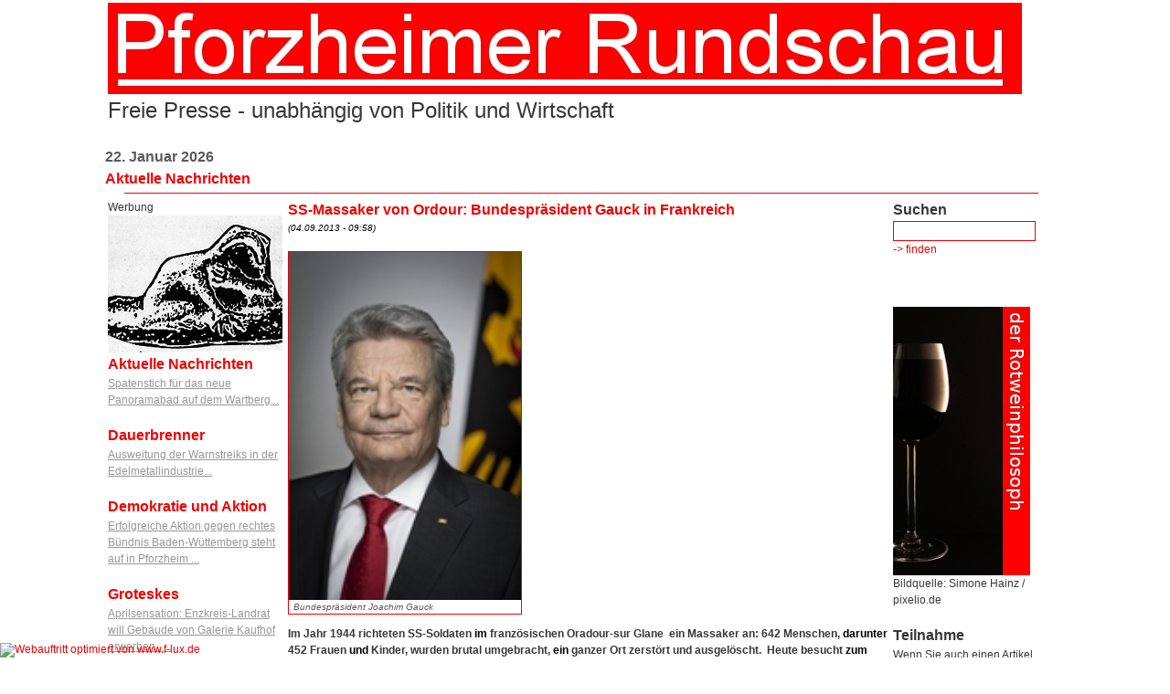

--- FILE ---
content_type: text/html; charset=iso-8859-1
request_url: https://pforzheimer-rundschau.de/redirect.php?Aktuelle%20Nachrichten/SS-Massaker+von+Ordour%3A+Bundespr%E4sident+Gauck+in+Frankreich
body_size: 22705
content:

<!DOCTYPE HTML PUBLIC "-//W3C//DTD HTML 4.01 Transitional//DE"
          "https://www.w3.org/TR/html4/loose.dtd">

            <head><title>Aktuelle Nachrichten - SS-Massaker von Ordour: Bundespr?sident Gauck in Frankreich - Pforzheimer Rundschau - Online Zeitung</title>
			<meta http-equiv="content-type" content="text/html; charset=ISO-8859-1">
            <meta name='keywords' content='Die kostenlose Plattform fuer alle aktiven Menschen in Pforzheim und dem Enzkreis'>
            <meta name='description' content='Aktuelle%20Nachrichten: SS-Massaker von Ordour: Bundespräsident Gauck in Frankreich'>
            <meta name='language' content='de'>
            <link rel='stylesheet' href='https://pforzheimer-rundschau.de/pix/styles.css' type='text/css'>

            </head>

			
<html>
<body>

<table align='center' cellspacing='0' cellpadding='3' style='width: 900px; background-color: rgb(255, 255, 255);'>

<tr>
			<td colspan='3' style='height: 39px; vertical-align: top;'><a href='https://pforzheimer-rundschau.de/'><img src='https://pforzheimer-rundschau.de/pix/logo.jpg' alt='Pforzheimer Rundschau - unabhängige Online - Zeitung aus Pforzheim (Logo)' style='border: 0px;'/></a><br />
<p style='display: inline; font-size: 24px; font-family: arial, verdana;'>Freie Presse - unabh&auml;ngig von Politik und Wirtschaft</p>
			</td>
   </tr>

<tr>
	<td style='width: 170px; height: 10px; padding: 0px; vertical-align: bottom;'>

<br /><p style='color: rgb(90, 90, 90); font-family: arial, helvetica; font-size: 16px; font-weight: bold; display: inline;'>22.&nbsp;Januar&nbsp;2026</p><br /><h2>Aktuelle Nachrichten </h2>
	</td>
</tr>

	<tr>
		<td style='width: 1000px;' colspan='3'><center><img src='https://pforzheimer-rundschau.de/pix/trenner_2.jpg' alt='rote Trennlinie (klein)' style='width: 1000px; height: 1x;' /></center>
		</td>
	</tr>

<tr>
	<td style='height: 39px; vertical-align: top; width: 100px;'>
	<!-- Menuteil //-->


	Werbung
<a href='http://www.fr-online.de' target='_blank'><img src='./txcms/pictures/fremdbanner/1396945348.gif' style='border: 0px; width: 150;' /></a>
<h1><a href='https://pforzheimer-rundschau.de/redirect.php?Aktuelle+Nachrichten/'>Aktuelle Nachrichten</a></h1><a href='https://pforzheimer-rundschau.de/redirect.php?Aktuelle+Nachrichten/Spatenstich+f%FCr+das+neue+Panoramabad+auf+dem+Wartberg' style='color: rgb(150, 150, 150); text-decoration: underline;' title='Spatenstich für das neue Panoramabad auf dem Wartberg'>Spatenstich f&uuml;r das neue Panoramabad auf dem Wartberg...</a><br /><br /><h1><a href='https://pforzheimer-rundschau.de/redirect.php?Dauerbrenner/'>Dauerbrenner</a></h1><a href='https://pforzheimer-rundschau.de/redirect.php?Dauerbrenner/Ausweitung+der+Warnstreiks+in+der+Edelmetallindustrie' style='color: rgb(150, 150, 150); text-decoration: underline;' title='Ausweitung der Warnstreiks in der Edelmetallindustrie'>Ausweitung der Warnstreiks in der Edelmetallindustrie...</a><br /><br /><h1><a href='https://pforzheimer-rundschau.de/redirect.php?Demokratie+und+Aktion/'>Demokratie und Aktion</a></h1><a href='https://pforzheimer-rundschau.de/redirect.php?Demokratie+und+Aktion/Erfolgreiche+Aktion+gegen+rechtes+B%FCndnis+Baden-W%FCttemberg+steht+auf+in+Pforzheim+' style='color: rgb(150, 150, 150); text-decoration: underline;' title='Erfolgreiche Aktion gegen rechtes Bündnis Baden-Wüttemberg steht auf in Pforzheim '>Erfolgreiche Aktion gegen rechtes B&uuml;ndnis Baden-W&uuml;ttemberg steht auf in Pforzheim ...</a><br /><br /><h1><a href='https://pforzheimer-rundschau.de/redirect.php?Groteskes/'>Groteskes</a></h1><a href='https://pforzheimer-rundschau.de/redirect.php?Groteskes/Aprilsensation%3A++Enzkreis-Landrat+will+Geb%E4ude+von+Galerie+Kaufhof+erwerben..+' style='color: rgb(150, 150, 150); text-decoration: underline;' title='Aprilsensation:  Enzkreis-Landrat will Gebäude von Galerie Kaufhof erwerben.. '>Aprilsensation:  Enzkreis-Landrat will Geb&auml;ude von Galerie Kaufhof erwerben.. ...</a><br /><br /><h1><a href='https://pforzheimer-rundschau.de/redirect.php?Kultur/'>Kultur</a></h1><a href='https://pforzheimer-rundschau.de/redirect.php?Kultur/Sympathisch+gegen+Hass+und+Hetze%3A+Ausstellung+im+Neuen+Rathaus+er%F6ffnet+' style='color: rgb(150, 150, 150); text-decoration: underline;' title='Sympathisch gegen Hass und Hetze: Ausstellung im Neuen Rathaus eröffnet '>Sympathisch gegen Hass und Hetze: Ausstellung im Neuen Rathaus er&ouml;ffnet ...</a><br /><br /><h1><a href='https://pforzheimer-rundschau.de/redirect.php?Leserbriefe/'>Leserbriefe</a></h1><a href='https://pforzheimer-rundschau.de/redirect.php?Leserbriefe/Verb%E4nde+und+Organisationen+fordern+bessere+Bahnverbindung+Hamburg+nach+Hannover' style='color: rgb(150, 150, 150); text-decoration: underline;' title='Verbände und Organisationen fordern bessere Bahnverbindung Hamburg nach Hannover'>Verb&auml;nde und Organisationen fordern bessere Bahnverbindung Hamburg nach Hannover...</a><br /><br /><h1><a href='https://pforzheimer-rundschau.de/redirect.php?Pforzheimer+Sportschau/'>Pforzheimer Sportschau</a></h1><a href='https://pforzheimer-rundschau.de/redirect.php?Pforzheimer+Sportschau/Wilddogs+verspielen+Sieg+in+Weinheim' style='color: rgb(150, 150, 150); text-decoration: underline;' title='Wilddogs verspielen Sieg in Weinheim'>Wilddogs verspielen Sieg in Weinheim...</a><br /><br /><h1><a href='https://pforzheimer-rundschau.de/redirect.php?Politik/'>Politik</a></h1><a href='https://pforzheimer-rundschau.de/redirect.php?Politik/Spontandemonstration+gegen+den+Vormarsch+der+NPD' style='color: rgb(150, 150, 150); text-decoration: underline;' title='Spontandemonstration gegen den Vormarsch der NPD'>Spontandemonstration gegen den Vormarsch der NPD...</a><br /><br /><h1><a href='https://pforzheimer-rundschau.de/redirect.php?Termine/'>Termine</a></h1><a href='https://pforzheimer-rundschau.de/redirect.php?Termine/Demokratie+statt+Total%FCberwachung%3A' style='color: rgb(150, 150, 150); text-decoration: underline;' title='Demokratie statt Totalüberwachung:'>Demokratie statt Total&uuml;berwachung:...</a><br /><br /><h1><a href='https://pforzheimer-rundschau.de/redirect.php?Wirtschaft/'>Wirtschaft</a></h1><a href='https://pforzheimer-rundschau.de/redirect.php?Wirtschaft/+Beh%F6rden+verhaften+gegen+Betreiber+von+kino.to+%96+gegen+Nutzer+wird+vorerst+nicht+ermittelt' style='color: rgb(150, 150, 150); text-decoration: underline;' title=' Behörden verhaften gegen Betreiber von kino.to – gegen Nutzer wird vorerst nicht ermittelt'> Beh&ouml;rden verhaften gegen Betreiber von kino.to ? gegen Nutzer wird vorerst nicht ermittelt...</a><br /><br />Werbung
<a href='http://www.pforzheimer-rundschau.de' target='_blank'><img src='./txcms/pictures/fremdbanner/1441700479.jpg' style='border: 0px; width: 150;' /></a>

	<td  style='width: 700px; height: 39px; vertical-align: top; text-align: left;'>

	<!-- Displaybereich //-->
	<h2>SS-Massaker von Ordour: Bundespr&auml;sident Gauck in Frankreich</h2><font style='color: rgb(0, 0, 0); font-size: 10px; font-style: italic;'> (04.09.2013 - 09:58)</font><br /><br /><div style='width: 254px; padding: 0px; border: 1px solid rgb(240, 0, 0);'><img src='https://pforzheimer-rundschau.de/txcms/pictures/produkte//1378281390.jpg' alt='' style='border: 0px solid rgb(0, 0, 0); width: 254px;' alt='Bild: Bundespräsident Joachim Gauck' /><br /><font style='font-style: italic; font-size: 10px; color: rgb(90, 90, 90); padding: 5px;'>Bundespräsident Joachim Gauck</font></div>
<p style='padding: 0px; font-family: arial, helvetica;' align='justify'><strong><p>Im Jahr 1944 richteten SS-Soldaten <a href='./redirect.php?/Aufruf zur Großdemonstration ' title='Aufruf zur Großdemonstration ' style='color: black;'>im</a> franz&ouml;sischen Oradour-sur Glane &nbsp;ein Massaker an: 642 Menschen, <a href='./redirect.php?/Pro Deutschland k.o.' title='Pro Deutschland k.o.' style='color: black;'>darunter</a> 452 Frauen <a href='./redirect.php?/Ungarische Schlachtarbeiter in Pforzheim betrogen?' title='Ungarische Schlachtarbeiter in Pforzheim betrogen?' style='color: black;'>und</a> Kinder, wurden brutal umgebracht, <a href='./redirect.php?/Vorratsdatenspeicherung, Informantenschutz, Einsatz für verfolgte Journalisten - ' title='Vorratsdatenspeicherung, Informantenschutz, Einsatz für verfolgte Journalisten - ' style='color: black;'>ein</a> ganzer Ort zerst&ouml;rt und ausgel&ouml;scht. &nbsp;Heute besucht <a href='./redirect.php?/Gedenken an die Opfer von Krieg und faschistischer Gewaltherrschaft ' title='Gedenken an die Opfer von Krieg und faschistischer Gewaltherrschaft ' style='color: black;'>zum</a> <a href='./redirect.php?/Allahs Häuser zwischen Heimat und Heimweh vom 10.09. - 03.10.2013' title='Allahs Häuser zwischen Heimat und Heimweh vom 10.09. - 03.10.2013' style='color: black;'>ersten</a> Mal ein deutsches Staatsoberhaupt <a href='./redirect.php?/Fukushima - und die Welt schaut nur zu' title='Fukushima - und die Welt schaut nur zu' style='color: black;'>den</a> Ort des Schreckens. &Auml;hnlich wie bereits in der Toscana (St. Ana di Stemezza) &nbsp;im Fr&uuml;hjahr 2013 will Joachim Gauck damit eine neue Geste der Vers&ouml;hnung mit den &Uuml;berlebenden&nbsp;eiens grausamen Massakers unter deustcher Beteiligung zu&nbsp;setzen. Auch vor dem Hintergrund, dass Deutschland es einst abgelehnt hat, Tatbeteiligte an Frankreich auszuliefern, &auml;hnlich wie im Fall Italien. Auch die Region Pforzheim war von den Folgen des unges&uuml;hnten Kriegsverbrechens betroffen. Nach dem Einmarsch allierter marokanischer-franz&ouml;sischer Truppen Anfang 1945 &nbsp;kam es hier zu tagelangen Massenvergewaltigungen an M&auml;dchen und Frauen: wohl vor dem Hintergrund einer &quot;Revanche f&uuml;r Oradour..?&quot;</p><p>&nbsp;</p> </strong><br />
</p>
		<br /><hr style='padding: 0px; width: 300px; border: 1px solid rgb(240, 0, 0);' /><br />

		<h1>Diskussion</h1><br />
<table cellspacing='0' cellpadding='3' style='width: 450px;'>
</table>

		<h1>mitdiskutieren</h1><br />
		<form action='https://pforzheimer-rundschau.de/diskussionsteilnahme.php' method='post'>
		<table style='width: 200px;' cellspacing='0' cellpadding='3'>
		<tr><td>Name</td><td><input type='text' name='absender' style='width: 300px;' /></td></tr>
		<tr><td>eMail*</td><td><input type='text' name='email' style='width: 300px;' /></td></tr>
		<tr><td>Beitrag**</td><td><textarea name='beitrag' style='width: 300px; height: 100px;'></textarea></td></tr>
		<tr><td>Spamcode<br />eingeben</td><td>4086<br /><input type='text' name='senter' style='width: 300px;' /><input type='hidden' name='sist' value='4086' /></td></tr>
		
		<tr><td><input type='submit' value='absenden'/></td></tr>
		<tr><td style='height: 20px;'><td></tr>
		<tr><td colspan='2'>* die eMailadresse wird nicht ver&ouml;ffentlicht.<br />** nachdem es sehr intensiv aufgekommen ist, Webseiten mit Werbespams zu &uuml;berziehen, muss jeder Beitrag vor einer Freischaltung von uns gepr&uuml;ft werden.</td></tr>
		<tr><td><input type='hidden' name='produkt' value='1925'></td></tr>
		<tr><td><input type='hidden' name='rubrik' value='Aktuelle Nachrichten'></td></tr>
		</table></form>

			</td>	<td style='width: 150px; height: 39px; vertical-align: top;'>

	<!-- zweiter Menuteil //-->
	<font style='font-family: arial, helvetica; font-size: 16px; font-weight: bold;'>Suchen</font>
	<form action='https://pforzheimer-rundschau.de/suche.php' method='post' name='suche'><input type='text' style='width: 150px; height: 18px;' name='suchbegriff' /><br /><a href='#' onclick='document.suche.submit();'>-> finden</a>
	<input type='hidden' name='rubrik' value='Suche' />
	</form>

	<br /><br /><br /><a href='https://pforzheimer-rundschau.de/redirect.php?Rotwein+Philosophien/'><img src='pix/rotweinphilosoph.jpg' style='border: 0px; width: 150px;' /></a><br />Bildquelle: Simone Hainz  / pixelio.de<br /><br /><font style='font-family: arial, helvetica; font-size: 16px; font-weight: bold;'>Teilnahme</font><br />Wenn Sie auch einen Artikel schreiben wollen, k&ouml;nnen Sie einen Artikel (gerne auch mit Bildern) bei uns einreichen. Wir ver&ouml;ffentlichen alle qualifizierten Beitr&auml;ge umgehend. <br /><a href='mailto: redaktion@pforzheimer-rundschau.de?subject=Artikel f&uuml;r die Rubrik Aktuelle Nachrichten &body=Folgende Angaben sind notwendig:%0AUnterrubrik (zum Beispiel im Bereich Sport: Fu&szlig;ball, Handball oder Tischtennis):%0ATitel:%0AText:%0Afalls vorhanden: Ihre Autorenkennung%0Agegebenenfalls Bild(er) (mit Bildunterschrift)'>[Artikel einreichen]</a><br /><br /><strong>andere Artikel</strong><br />Spatenstich f&uuml;r das neue Panoramabad auf dem Wartberg<br /><a href='https://pforzheimer-rundschau.de/redirect.php?Aktuelle Nachrichten/Spatenstich+f%FCr+das+neue+Panoramabad+auf+dem+Wartberg' title='Spatenstich für das neue Panoramabad auf dem Wartberg'> -> lesen</a><br /><br />Shoadenkmal erneut gesch&auml;ndet<br /><a href='https://pforzheimer-rundschau.de/redirect.php?Aktuelle Nachrichten/Shoadenkmal+erneut+gesch%E4ndet' title='Shoadenkmal erneut geschändet'> -> lesen</a><br /><br />Radikale Abtreibungsgegner in Pforzheim wieder aktiv<br /><a href='https://pforzheimer-rundschau.de/redirect.php?Aktuelle Nachrichten/Radikale+Abtreibungsgegner+in+Pforzheim+wieder+aktiv' title='Radikale Abtreibungsgegner in Pforzheim wieder aktiv'> -> lesen</a><br /><br />Neue Stele am Wallberg eingeweiht<br /><a href='https://pforzheimer-rundschau.de/redirect.php?Aktuelle Nachrichten/Neue+Stele+am+Wallberg+eingeweiht' title='Neue Stele am Wallberg eingeweiht'> -> lesen</a><br /><br />Strafbefehl gegen 39-j&auml;hrigen Mann wegen judenfeindlicher &Auml;usserungen erlassen<br /><a href='https://pforzheimer-rundschau.de/redirect.php?Aktuelle Nachrichten/Strafbefehl+gegen+39-j%E4hrigen+Mann+wegen+judenfeindlicher+%C4usserungen+erlassen' title='Strafbefehl gegen 39-jährigen Mann wegen judenfeindlicher Äusserungen erlassen'> -> lesen</a><br /><br />Wartbergfreibad Pforzheim erh&auml;lt neue Attraktion<br /><a href='https://pforzheimer-rundschau.de/redirect.php?Aktuelle Nachrichten/Wartbergfreibad+Pforzheim+erh%E4lt+neue+Attraktion' title='Wartbergfreibad Pforzheim erhält neue Attraktion'> -> lesen</a><br /><br />Antisemitischer Vorfall bei Stolpersteinverlegung in Pforzheim erregt bundesweites Aufsehen<br /><a href='https://pforzheimer-rundschau.de/redirect.php?Aktuelle Nachrichten/Antisemitischer+Vorfall+bei+Stolpersteinverlegung+in+Pforzheim+erregt+bundesweites+Aufsehen' title='Antisemitischer Vorfall bei Stolpersteinverlegung in Pforzheim erregt bundesweites Aufsehen'> -> lesen</a><br /><br />Bauernproteste erreichen Region <br /><a href='https://pforzheimer-rundschau.de/redirect.php?Aktuelle Nachrichten/Bauernproteste+erreichen+Region+' title='Bauernproteste erreichen Region '> -> lesen</a><br /><br />Immer mehr Kommunen erlassen Katzenverordnung wegen  frei laufender Katzen.<br /><a href='https://pforzheimer-rundschau.de/redirect.php?Aktuelle Nachrichten/Immer+mehr+Kommunen+erlassen+Katzenverordnung+wegen++frei+laufender+Katzen.' title='Immer mehr Kommunen erlassen Katzenverordnung wegen  frei laufender Katzen.'> -> lesen</a><br /><br />Sondersitzung  zum B&auml;derdilemma in Pforzheim bringt neue Erkenntnis: Mehrheit f&uuml;r Kombibad auf dem Wartberg.<br /><a href='https://pforzheimer-rundschau.de/redirect.php?Aktuelle Nachrichten/Sondersitzung++zum+B%E4derdilemma+in+Pforzheim+bringt+neue+Erkenntnis%3A+Mehrheit+f%FCr+Kombibad+auf+dem+Wartberg.' title='Sondersitzung  zum Bäderdilemma in Pforzheim bringt neue Erkenntnis: Mehrheit für Kombibad auf dem Wartberg.'> -> lesen</a><br /><br />Lautstarke Coronademo am Tag der Deutschen Einheit in Pforzheim<br /><a href='https://pforzheimer-rundschau.de/redirect.php?Aktuelle Nachrichten/Lautstarke+Coronademo+am+Tag+der+Deutschen+Einheit+in+Pforzheim' title='Lautstarke Coronademo am Tag der Deutschen Einheit in Pforzheim'> -> lesen</a><br /><br />Russlandfreundliche Stimmung auf Querdenkerdemo in Pforzheim am 9. Mai 2022<br /><a href='https://pforzheimer-rundschau.de/redirect.php?Aktuelle Nachrichten/Russlandfreundliche+Stimmung+auf+Querdenkerdemo+in+Pforzheim+am+9.+Mai+2022' title='Russlandfreundliche Stimmung auf Querdenkerdemo in Pforzheim am 9. Mai 2022'> -> lesen</a><br /><br />Ohne Maske und Abstand aber lautem Get&ouml;se:  Demo der Coronagegner in Pforzheim massiv angestiegen<br /><a href='https://pforzheimer-rundschau.de/redirect.php?Aktuelle Nachrichten/Ohne+Maske+und+Abstand+aber+lautem+Get%F6se%3A++Demo+der+Coronagegner+in+Pforzheim+massiv+angestiegen' title='Ohne Maske und Abstand aber lautem Getöse:  Demo der Coronagegner in Pforzheim massiv angestiegen'> -> lesen</a><br /><br />Reichskriegsflagge  bald verboten?<br /><a href='https://pforzheimer-rundschau.de/redirect.php?Aktuelle Nachrichten/Reichskriegsflagge++bald+verboten%3F' title='Reichskriegsflagge  bald verboten?'> -> lesen</a><br /><br />Querdenker demonstrieren wieder in Pforzheim, diesmal mit Masken..<br /><a href='https://pforzheimer-rundschau.de/redirect.php?Aktuelle Nachrichten/Querdenker+demonstrieren+wieder+in+Pforzheim%2C+diesmal+mit+Masken..' title='Querdenker demonstrieren wieder in Pforzheim, diesmal mit Masken..'> -> lesen</a><br /><br />Falsches Signal - Querdenker ohne Auflagen aktiv..<br /><a href='https://pforzheimer-rundschau.de/redirect.php?Aktuelle Nachrichten/Falsches+Signal+-+Querdenker+ohne+Auflagen+aktiv..' title='Falsches Signal - Querdenker ohne Auflagen aktiv..'> -> lesen</a><br /><br />Flugzeugl&auml;rm nervt Anwohner von Pforzheim<br /><a href='https://pforzheimer-rundschau.de/redirect.php?Aktuelle Nachrichten/Flugzeugl%E4rm+nervt+Anwohner+von+Pforzheim' title='Flugzeuglärm nervt Anwohner von Pforzheim'> -> lesen</a><br /><br />Riesenverkehrschaos bei Autocorso von Coronakritikern in Pforzheim: Interview mit dem Veranstalter...<br /><a href='https://pforzheimer-rundschau.de/redirect.php?Aktuelle Nachrichten/Riesenverkehrschaos+bei+Autocorso+von+Coronakritikern+in+Pforzheim%3A+Interview+mit+dem+Veranstalter...' title='Riesenverkehrschaos bei Autocorso von Coronakritikern in Pforzheim: Interview mit dem Veranstalter...'> -> lesen</a><br /><br />Corona Hotspot Pforzheim...<br /><a href='https://pforzheimer-rundschau.de/redirect.php?Aktuelle Nachrichten/Corona+Hotspot+Pforzheim...' title='Corona Hotspot Pforzheim...'> -> lesen</a><br /><br />Erneut Demo gegen die Coronauflagen in Karlsruhe an Halloween 2020<br /><a href='https://pforzheimer-rundschau.de/redirect.php?Aktuelle Nachrichten/Erneut+Demo+gegen+die+Coronauflagen+in+Karlsruhe+an+Halloween+2020' title='Erneut Demo gegen die Coronauflagen in Karlsruhe an Halloween 2020'> -> lesen</a><br /><br />Corona Schwellenwert  steigt in Pforzheim &uuml;ber 50!<br /><a href='https://pforzheimer-rundschau.de/redirect.php?Aktuelle Nachrichten/Corona+Schwellenwert++steigt+in+Pforzheim+%FCber+50%21' title='Corona Schwellenwert  steigt in Pforzheim über 50!'> -> lesen</a><br /><br />Illegales Strassenrennen in Pforzheim endet mit F&uuml;hrerscheinentzug und Geldstrafen <br /><a href='https://pforzheimer-rundschau.de/redirect.php?Aktuelle Nachrichten/Illegales+Strassenrennen+in+Pforzheim+endet+mit+F%FChrerscheinentzug+und+Geldstrafen+' title='Illegales Strassenrennen in Pforzheim endet mit Führerscheinentzug und Geldstrafen '> -> lesen</a><br /><br />Urteil im Pforzheimer Kinderpornofall gef&auml;llt<br /><a href='https://pforzheimer-rundschau.de/redirect.php?Aktuelle Nachrichten/Urteil+im+Pforzheimer+Kinderpornofall+gef%E4llt' title='Urteil im Pforzheimer Kinderpornofall gefällt'> -> lesen</a><br /><br />Urteil im Pforzheimer Kinderpornofall f&auml;llt am 16. Dezember 2019<br /><a href='https://pforzheimer-rundschau.de/redirect.php?Aktuelle Nachrichten/Urteil+im+Pforzheimer+Kinderpornofall+f%E4llt+am+16.+Dezember+2019' title='Urteil im Pforzheimer Kinderpornofall fällt am 16. Dezember 2019'> -> lesen</a><br /><br />Schuldig im Sinne der Anklage:  Angeklagter legt Gest&auml;ndnis &uuml;ber Anwalt ab<br /><a href='https://pforzheimer-rundschau.de/redirect.php?Aktuelle Nachrichten/Schuldig+im+Sinne+der+Anklage%3A++Angeklagter+legt+Gest%E4ndnis+%FCber+Anwalt+ab' title='Schuldig im Sinne der Anklage:  Angeklagter legt Geständnis über Anwalt ab'> -> lesen</a><br /><br />Anklage wegen Kinderpornografie gegen Mann aus Pforzheim<br /><a href='https://pforzheimer-rundschau.de/redirect.php?Aktuelle Nachrichten/Anklage+wegen+Kinderpornografie+gegen+Mann+aus+Pforzheim' title='Anklage wegen Kinderpornografie gegen Mann aus Pforzheim'> -> lesen</a><br /><br />7<br /><a href='https://pforzheimer-rundschau.de/redirect.php?Aktuelle Nachrichten/7' title='7'> -> lesen</a><br /><br />8<br /><a href='https://pforzheimer-rundschau.de/redirect.php?Aktuelle Nachrichten/8' title='8'> -> lesen</a><br /><br />Wahlnachlese zur Kommunalwahl - Rechtsruck in Pforzheim<br /><a href='https://pforzheimer-rundschau.de/redirect.php?Aktuelle Nachrichten/Wahlnachlese+zur+Kommunalwahl+-+Rechtsruck+in+Pforzheim' title='Wahlnachlese zur Kommunalwahl - Rechtsruck in Pforzheim'> -> lesen</a><br /><br />Bericht von der Nominierung der SPD Pforzheim zur Kommunalwahl 2019<br /><a href='https://pforzheimer-rundschau.de/redirect.php?Aktuelle Nachrichten/Bericht+von+der+Nominierung+der+SPD+Pforzheim+zur+Kommunalwahl+2019' title='Bericht von der Nominierung der SPD Pforzheim zur Kommunalwahl 2019'> -> lesen</a><br /><br />Quo Vadis Stadtwerke Pforzheim?<br /><a href='https://pforzheimer-rundschau.de/redirect.php?Aktuelle Nachrichten/Quo+Vadis+Stadtwerke+Pforzheim%3F' title='Quo Vadis Stadtwerke Pforzheim?'> -> lesen</a><br /><br />Fahrradklimatest des ADFC bewertet Radverkehr in Pforzheim<br /><a href='https://pforzheimer-rundschau.de/redirect.php?Aktuelle Nachrichten/Fahrradklimatest+des+ADFC+bewertet+Radverkehr+in+Pforzheim' title='Fahrradklimatest des ADFC bewertet Radverkehr in Pforzheim'> -> lesen</a><br /><br />Brandanschlag von Remchingen - Proze&szlig;auftakt mit &Uuml;berraschung..<br /><a href='https://pforzheimer-rundschau.de/redirect.php?Aktuelle Nachrichten/Brandanschlag+von+Remchingen+-+Proze%DFauftakt+mit+%DCberraschung..' title='Brandanschlag von Remchingen - Prozeßauftakt mit Überraschung..'> -> lesen</a><br /><br />Schon wieder Fensterscheiben an Fl&uuml;chtlingsunterkunft in Pforzheim besch&auml;digt:Wiederholungst&auml;ter?<br /><a href='https://pforzheimer-rundschau.de/redirect.php?Aktuelle Nachrichten/Schon+wieder+Fensterscheiben+an+Fl%FCchtlingsunterkunft+in+Pforzheim+besch%E4digt%3AWiederholungst%E4ter%3F' title='Schon wieder Fensterscheiben an Flüchtlingsunterkunft in Pforzheim beschädigt:Wiederholungstäter?'> -> lesen</a><br /><br />Historisches Datum: Karl Marx wird 200..<br /><a href='https://pforzheimer-rundschau.de/redirect.php?Aktuelle Nachrichten/Historisches+Datum%3A+Karl+Marx+wird+200..' title='Historisches Datum: Karl Marx wird 200..'> -> lesen</a><br /><br />Proze&szlig;auftakt im Pforzheimer Kitamord<br /><a href='https://pforzheimer-rundschau.de/redirect.php?Aktuelle Nachrichten/Proze%DFauftakt+im+Pforzheimer+Kitamord' title='Prozeßauftakt im Pforzheimer Kitamord'> -> lesen</a><br /><br />Neues Urteil im D&ouml;nerimbissproze&szlig;<br /><a href='https://pforzheimer-rundschau.de/redirect.php?Aktuelle Nachrichten/Neues+Urteil+im+D%F6nerimbissproze%DF' title='Neues Urteil im Dönerimbissprozeß'> -> lesen</a><br /><br />Keine Einigung: Streit umd Streik beim Stadtbusverkehr Pforzheim geht in die n&auml;chste Runde<br /><a href='https://pforzheimer-rundschau.de/redirect.php?Aktuelle Nachrichten/Keine+Einigung%3A+Streit+umd+Streik+beim+Stadtbusverkehr+Pforzheim+geht+in+die+n%E4chste+Runde' title='Keine Einigung: Streit umd Streik beim Stadtbusverkehr Pforzheim geht in die nächste Runde'> -> lesen</a><br /><br />Erika Steinbach hilft der AfD mit Auftritt im Herbst  in Pforzheim<br /><a href='https://pforzheimer-rundschau.de/redirect.php?Aktuelle Nachrichten/Erika+Steinbach+hilft+der+AfD+mit+Auftritt+im+Herbst++in+Pforzheim' title='Erika Steinbach hilft der AfD mit Auftritt im Herbst  in Pforzheim'> -> lesen</a><br /><br />Erdrutschsieg im Pforzheimer Rathaus f&uuml;r Peter Boch - Hager abgew&auml;hlt<br /><a href='https://pforzheimer-rundschau.de/redirect.php?Aktuelle Nachrichten/Erdrutschsieg+im+Pforzheimer+Rathaus+f%FCr+Peter+Boch+-+Hager+abgew%E4hlt' title='Erdrutschsieg im Pforzheimer Rathaus für Peter Boch - Hager abgewählt'> -> lesen</a><br /><br />Feinstaubbelastung in Pforzheim an Silvester durch Feuerwerk  zu hoch..<br /><a href='https://pforzheimer-rundschau.de/redirect.php?Aktuelle Nachrichten/Feinstaubbelastung+in+Pforzheim+an+Silvester+durch+Feuerwerk++zu+hoch..' title='Feinstaubbelastung in Pforzheim an Silvester durch Feuerwerk  zu hoch..'> -> lesen</a><br /><br />Grossbrand im RVS-Depot Pforzheim<br /><a href='https://pforzheimer-rundschau.de/redirect.php?Aktuelle Nachrichten/Grossbrand+im+RVS-Depot+Pforzheim' title='Grossbrand im RVS-Depot Pforzheim'> -> lesen</a><br /><br />Gedenkfeier zur Reichspogromnacht in Pforzheim am 10.November 2016<br /><a href='https://pforzheimer-rundschau.de/redirect.php?Aktuelle Nachrichten/Gedenkfeier+zur+Reichspogromnacht+in+Pforzheim+am+10.November+2016' title='Gedenkfeier zur Reichspogromnacht in Pforzheim am 10.November 2016'> -> lesen</a><br /><br />Braune Schmierereien am Pforzheimer Rathaus<br /><a href='https://pforzheimer-rundschau.de/redirect.php?Aktuelle Nachrichten/Braune+Schmierereien+am+Pforzheimer+Rathaus' title='Braune Schmierereien am Pforzheimer Rathaus'> -> lesen</a><br /><br />Menschliche Knochenreste bei  Aushubarbeiten in Pforzheim entdeckt<br /><a href='https://pforzheimer-rundschau.de/redirect.php?Aktuelle Nachrichten/Menschliche+Knochenreste+bei++Aushubarbeiten+in+Pforzheim+entdeckt' title='Menschliche Knochenreste bei  Aushubarbeiten in Pforzheim entdeckt'> -> lesen</a><br /><br />Fidel Castro wird neunzig!<br /><a href='https://pforzheimer-rundschau.de/redirect.php?Aktuelle Nachrichten/Fidel+Castro+wird+neunzig%21' title='Fidel Castro wird neunzig!'> -> lesen</a><br /><br />AFD Landtagsfraktion in Baden-W&uuml;rttemberg  vor Spaltung?<br /><a href='https://pforzheimer-rundschau.de/redirect.php?Aktuelle Nachrichten/AFD+Landtagsfraktion+in+Baden-W%FCrttemberg++vor+Spaltung%3F' title='AFD Landtagsfraktion in Baden-Württemberg  vor Spaltung?'> -> lesen</a><br /><br />Erneut Busstreik in Pforzheim - Busfahrer beerdigen den kommunalen Busverkehr..<br /><a href='https://pforzheimer-rundschau.de/redirect.php?Aktuelle Nachrichten/Erneut+Busstreik+in+Pforzheim+-+Busfahrer+beerdigen+den+kommunalen+Busverkehr..' title='Erneut Busstreik in Pforzheim - Busfahrer beerdigen den kommunalen Busverkehr..'> -> lesen</a><br /><br />Sybille Sch&uuml;ssler erst im zweiten Wahlgang zur B&uuml;rgermeisterin in Pforzheim gew&auml;hlt..<br /><a href='https://pforzheimer-rundschau.de/redirect.php?Aktuelle Nachrichten/Sybille+Sch%FCssler+erst+im+zweiten+Wahlgang+zur+B%FCrgermeisterin+in+Pforzheim+gew%E4hlt..' title='Sybille Schüssler erst im zweiten Wahlgang zur Bürgermeisterin in Pforzheim gewählt..'> -> lesen</a><br /><br />Kurzdoku: Panamapapers erreichen die Goldstadt....<br /><a href='https://pforzheimer-rundschau.de/redirect.php?Aktuelle Nachrichten/Kurzdoku%3A+Panamapapers+erreichen+die+Goldstadt....' title='Kurzdoku: Panamapapers erreichen die Goldstadt....'> -> lesen</a><br /><br />Wassermuseum Maisenbacher S&auml;gm&uuml;hle an Pfingsten 2016 er&ouml;ffnet!<br /><a href='https://pforzheimer-rundschau.de/redirect.php?Aktuelle Nachrichten/Wassermuseum+Maisenbacher+S%E4gm%FChle+an+Pfingsten+2016+er%F6ffnet%21' title='Wassermuseum Maisenbacher Sägmühle an Pfingsten 2016 eröffnet!'> -> lesen</a><br /><br />30 Jahre Atomkatastrophe von Tschernobyl<br /><a href='https://pforzheimer-rundschau.de/redirect.php?Aktuelle Nachrichten/30+Jahre+Atomkatastrophe+von+Tschernobyl' title='30 Jahre Atomkatastrophe von Tschernobyl'> -> lesen</a><br /><br />Gest&auml;ndnis im Brandfall von Remchingen<br /><a href='https://pforzheimer-rundschau.de/redirect.php?Aktuelle Nachrichten/Gest%E4ndnis+im+Brandfall+von+Remchingen' title='Geständnis im Brandfall von Remchingen'> -> lesen</a><br /><br />AFD-Funktion&auml;r zu hoher Geldstrafe verurteilt<br /><a href='https://pforzheimer-rundschau.de/redirect.php?Aktuelle Nachrichten/AFD-Funktion%E4r+zu+hoher+Geldstrafe+verurteilt' title='AFD-Funktionär zu hoher Geldstrafe verurteilt'> -> lesen</a><br /><br />Hartes Urteil im Pforzheimer  D&ouml;nerimbissproze&szlig;  <br /><a href='https://pforzheimer-rundschau.de/redirect.php?Aktuelle Nachrichten/Hartes+Urteil+im+Pforzheimer++D%F6nerimbissproze%DF++' title='Hartes Urteil im Pforzheimer  Dönerimbissprozeß  '> -> lesen</a><br /><br />Sarah Wagenknecht in Pforzheim - Wahlkampfauftakt der Linke<br /><a href='https://pforzheimer-rundschau.de/redirect.php?Aktuelle Nachrichten/Sarah+Wagenknecht+in+Pforzheim+-+Wahlkampfauftakt+der+Linke' title='Sarah Wagenknecht in Pforzheim - Wahlkampfauftakt der Linke'> -> lesen</a><br /><br />M&auml;dchenmonstrationen in Rastatt und Pforzheim : Russlanddeutsche gehen auf die Stra&szlig;e<br /><a href='https://pforzheimer-rundschau.de/redirect.php?Aktuelle Nachrichten/M%E4dchenmonstrationen+in+Rastatt+und+Pforzheim+%3A+Russlanddeutsche+gehen+auf+die+Stra%DFe' title='Mädchenmonstrationen in Rastatt und Pforzheim : Russlanddeutsche gehen auf die Straße'> -> lesen</a><br /><br />Holocaustleugner erneut in Pforzheim?<br /><a href='https://pforzheimer-rundschau.de/redirect.php?Aktuelle Nachrichten/Holocaustleugner+erneut+in+Pforzheim%3F' title='Holocaustleugner erneut in Pforzheim?'> -> lesen</a><br /><br />Falscher Bericht l&ouml;st Demonstrationen auch in Pforzheim aus<br /><a href='https://pforzheimer-rundschau.de/redirect.php?Aktuelle Nachrichten/Falscher+Bericht+l%F6st+Demonstrationen+auch+in+Pforzheim+aus' title='Falscher Bericht löst Demonstrationen auch in Pforzheim aus'> -> lesen</a><br /><br />Razzia gegen Neonazi-Webseite Altermedia   <br /><a href='https://pforzheimer-rundschau.de/redirect.php?Aktuelle Nachrichten/Razzia+gegen+Neonazi-Webseite+Altermedia+++' title='Razzia gegen Neonazi-Webseite Altermedia   '> -> lesen</a><br /><br />Langer Kampf um Eigenst&auml;ndigkeit der Pforzheimer Stadtbusse zu Ende..<br /><a href='https://pforzheimer-rundschau.de/redirect.php?Aktuelle Nachrichten/Langer+Kampf+um+Eigenst%E4ndigkeit+der+Pforzheimer+Stadtbusse+zu+Ende..' title='Langer Kampf um Eigenständigkeit der Pforzheimer Stadtbusse zu Ende..'> -> lesen</a><br /><br />Stuttgart l&ouml;st Feinstaubalarm aus..<br /><a href='https://pforzheimer-rundschau.de/redirect.php?Aktuelle Nachrichten/Stuttgart+l%F6st+Feinstaubalarm+aus..' title='Stuttgart löst Feinstaubalarm aus..'> -> lesen</a><br /><br />Luftverschmutzung in deutschen St&auml;dten immer bedrohlicher<br /><a href='https://pforzheimer-rundschau.de/redirect.php?Aktuelle Nachrichten/Luftverschmutzung+in+deutschen+St%E4dten+immer+bedrohlicher' title='Luftverschmutzung in deutschen Städten immer bedrohlicher'> -> lesen</a><br /><br />Karlsruhe gewinnt Nachhaltigkeitspreis 2015<br /><a href='https://pforzheimer-rundschau.de/redirect.php?Aktuelle Nachrichten/Karlsruhe+gewinnt+Nachhaltigkeitspreis+2015' title='Karlsruhe gewinnt Nachhaltigkeitspreis 2015'> -> lesen</a><br /><br />B&uuml;rgerinformation zum Thema Asyl  in Pforzheim lockt auch Rechtsextreme an..<br /><a href='https://pforzheimer-rundschau.de/redirect.php?Aktuelle Nachrichten/B%FCrgerinformation+zum+Thema+Asyl++in+Pforzheim+lockt+auch+Rechtsextreme+an..' title='Bürgerinformation zum Thema Asyl  in Pforzheim lockt auch Rechtsextreme an..'> -> lesen</a><br /><br />DIE LINKE. Karlsruhe trauert um Andre Munch<br /><a href='https://pforzheimer-rundschau.de/redirect.php?Aktuelle Nachrichten/DIE+LINKE.+Karlsruhe+trauert+um+Andre+Munch' title='DIE LINKE. Karlsruhe trauert um Andre Munch'> -> lesen</a><br /><br />Vereinsheim in Remchingen-Singen offenbar Opfer von Brandstiftung<br /><a href='https://pforzheimer-rundschau.de/redirect.php?Aktuelle Nachrichten/Vereinsheim+in+Remchingen-Singen+offenbar+Opfer+von+Brandstiftung' title='Vereinsheim in Remchingen-Singen offenbar Opfer von Brandstiftung'> -> lesen</a><br /><br />Sommerfest im Arbeitslosentreff<br /><a href='https://pforzheimer-rundschau.de/redirect.php?Aktuelle Nachrichten/Sommerfest+im+Arbeitslosentreff' title='Sommerfest im Arbeitslosentreff'> -> lesen</a><br /><br />Mobil ohne Auto 2015 in Pforzheim wieder ein Erfolg - Zukunft der Veranstaltung unsicher.. <br /><a href='https://pforzheimer-rundschau.de/redirect.php?Aktuelle Nachrichten/Mobil+ohne+Auto+2015+in+Pforzheim+wieder+ein+Erfolg+-+Zukunft+der+Veranstaltung+unsicher..+' title='Mobil ohne Auto 2015 in Pforzheim wieder ein Erfolg - Zukunft der Veranstaltung unsicher.. '> -> lesen</a><br /><br />VVN-Veranstaltung am Totensonntag 2014<br /><a href='https://pforzheimer-rundschau.de/redirect.php?Aktuelle Nachrichten/VVN-Veranstaltung+am+Totensonntag+2014' title='VVN-Veranstaltung am Totensonntag 2014'> -> lesen</a><br /><br />Gedenkfeier in Pforzheim zur Reichspogromnacht 1938<br /><a href='https://pforzheimer-rundschau.de/redirect.php?Aktuelle Nachrichten/Gedenkfeier+in+Pforzheim+zur+Reichspogromnacht+1938' title='Gedenkfeier in Pforzheim zur Reichspogromnacht 1938'> -> lesen</a><br /><br />Volles Tollhaus: Gregor Gysi  auf Wahlkampftour..<br /><a href='https://pforzheimer-rundschau.de/redirect.php?Aktuelle Nachrichten/Volles+Tollhaus%3A+Gregor+Gysi++auf+Wahlkampftour..' title='Volles Tollhaus: Gregor Gysi  auf Wahlkampftour..'> -> lesen</a><br /><br />Finanzierung von kommunalen Projekten durch B&uuml;rgerkredite <br /><a href='https://pforzheimer-rundschau.de/redirect.php?Aktuelle Nachrichten/Finanzierung+von+kommunalen+Projekten+durch+B%FCrgerkredite+' title='Finanzierung von kommunalen Projekten durch Bürgerkredite '> -> lesen</a><br /><br />Nationalpark Schwarzwald er&ouml;ffnet!<br /><a href='https://pforzheimer-rundschau.de/redirect.php?Aktuelle Nachrichten/Nationalpark+Schwarzwald+er%F6ffnet%21' title='Nationalpark Schwarzwald eröffnet!'> -> lesen</a><br /><br />GUTE ARBEIT. SOZIALES EUROPA<br /><a href='https://pforzheimer-rundschau.de/redirect.php?Aktuelle Nachrichten/GUTE+ARBEIT.+SOZIALES+EUROPA' title='GUTE ARBEIT. SOZIALES EUROPA'> -> lesen</a><br /><br />Neue Rechtsextreme Gruppierung will in den Pforzheimer Stadtrat<br /><a href='https://pforzheimer-rundschau.de/redirect.php?Aktuelle Nachrichten/Neue+Rechtsextreme+Gruppierung+will+in+den+Pforzheimer+Stadtrat' title='Neue Rechtsextreme Gruppierung will in den Pforzheimer Stadtrat'> -> lesen</a><br /><br />NS-Verbrecher im Enzkreis festgenommen..<br /><a href='https://pforzheimer-rundschau.de/redirect.php?Aktuelle Nachrichten/NS-Verbrecher+im+Enzkreis+festgenommen..' title='NS-Verbrecher im Enzkreis festgenommen..'> -> lesen</a><br /><br />Geplantes Asylbewerberheim in Dillweissenstein schl&auml;gt hohe Wogen -<br /><a href='https://pforzheimer-rundschau.de/redirect.php?Aktuelle Nachrichten/Geplantes+Asylbewerberheim+in+Dillweissenstein+schl%E4gt+hohe+Wogen+-' title='Geplantes Asylbewerberheim in Dillweissenstein schlägt hohe Wogen -'> -> lesen</a><br /><br />Alte Fabrik soll abgerissen werden..<br /><a href='https://pforzheimer-rundschau.de/redirect.php?Aktuelle Nachrichten/Alte+Fabrik+soll+abgerissen+werden..' title='Alte Fabrik soll abgerissen werden..'> -> lesen</a><br /><br />Neujahrsempfang des DGB in Niefern - Gerhard Br&auml;ndle mit der Hans-B&ouml;ckler-Medaille geehrt<br /><a href='https://pforzheimer-rundschau.de/redirect.php?Aktuelle Nachrichten/Neujahrsempfang+des+DGB+in+Niefern+-+Gerhard+Br%E4ndle+mit+der+Hans-B%F6ckler-Medaille+geehrt' title='Neujahrsempfang des DGB in Niefern - Gerhard Brändle mit der Hans-Böckler-Medaille geehrt'> -> lesen</a><br /><br />Licht ins Dunkel, Fakten auf den Tisch! <br /><a href='https://pforzheimer-rundschau.de/redirect.php?Aktuelle Nachrichten/Licht+ins+Dunkel%2C+Fakten+auf+den+Tisch%21+' title='Licht ins Dunkel, Fakten auf den Tisch! '> -> lesen</a><br /><br />Gest&auml;ndnis im  Pforzheimer Goldskandal?<br /><a href='https://pforzheimer-rundschau.de/redirect.php?Aktuelle Nachrichten/Gest%E4ndnis+im++Pforzheimer+Goldskandal%3F' title='Geständnis im  Pforzheimer Goldskandal?'> -> lesen</a><br /><br />B&uuml;rgerentscheid in Pforzheim scheitert am Quorum<br /><a href='https://pforzheimer-rundschau.de/redirect.php?Aktuelle Nachrichten/B%FCrgerentscheid+in+Pforzheim+scheitert+am+Quorum' title='Bürgerentscheid in Pforzheim scheitert am Quorum'> -> lesen</a><br /><br />Vortrag von Sarah H&auml;ndel zum Thema B&uuml;rgerentscheid<br /><a href='https://pforzheimer-rundschau.de/redirect.php?Aktuelle Nachrichten/Vortrag+von+Sarah+H%E4ndel+zum+Thema+B%FCrgerentscheid' title='Vortrag von Sarah Händel zum Thema Bürgerentscheid'> -> lesen</a><br /><br />Gedenkfeier aus Anlass des 75. Jahrestags der Reichspogromnacht 1938<br /><a href='https://pforzheimer-rundschau.de/redirect.php?Aktuelle Nachrichten/Gedenkfeier+aus+Anlass+des+75.+Jahrestags+der+Reichspogromnacht+1938' title='Gedenkfeier aus Anlass des 75. Jahrestags der Reichspogromnacht 1938'> -> lesen</a><br /><br />Bundestagswahlen 2013 : FDP fliegt raus...<br /><a href='https://pforzheimer-rundschau.de/redirect.php?Aktuelle Nachrichten/Bundestagswahlen+2013+%3A+FDP+fliegt+raus...' title='Bundestagswahlen 2013 : FDP fliegt raus...'> -> lesen</a><br /><br />Klassenerhalt in der Deutschen Golf Liga gesichert...<br /><a href='https://pforzheimer-rundschau.de/redirect.php?Aktuelle Nachrichten/Klassenerhalt+in+der+Deutschen+Golf+Liga+gesichert...' title='Klassenerhalt in der Deutschen Golf Liga gesichert...'> -> lesen</a><br /><br />Pforzheimer Zeitung muss Honorar nachzahlen -<br /><a href='https://pforzheimer-rundschau.de/redirect.php?Aktuelle Nachrichten/Pforzheimer+Zeitung+muss+Honorar+nachzahlen+-' title='Pforzheimer Zeitung muss Honorar nachzahlen -'> -> lesen</a><br /><br />Rechtsextremisten planten einen Anschlag gegen ihre politischen Gegner <br /><a href='https://pforzheimer-rundschau.de/redirect.php?Aktuelle Nachrichten/Rechtsextremisten+planten+einen+Anschlag+gegen+ihre+politischen+Gegner+' title='Rechtsextremisten planten einen Anschlag gegen ihre politischen Gegner '> -> lesen</a><br /><br />Mehr als 12.000 Unterschriften f&uuml;r den Pro-Busse-B&uuml;rgerentscheid &uuml;bergeben!<br /><a href='https://pforzheimer-rundschau.de/redirect.php?Aktuelle Nachrichten/Mehr+als+12.000+Unterschriften+f%FCr+den+Pro-Busse-B%FCrgerentscheid+%FCbergeben%21' title='Mehr als 12.000 Unterschriften für den Pro-Busse-Bürgerentscheid übergeben!'> -> lesen</a><br /><br />Pro Deutschland k.o.<br /><a href='https://pforzheimer-rundschau.de/redirect.php?Aktuelle Nachrichten/Pro+Deutschland+k.o.' title='Pro Deutschland k.o.'> -> lesen</a><br /><br />SS-Massaker von Ordour: Bundespr&auml;sident Gauck in Frankreich<br /><a href='https://pforzheimer-rundschau.de/redirect.php?Aktuelle Nachrichten/SS-Massaker+von+Ordour%3A+Bundespr%E4sident+Gauck+in+Frankreich' title='SS-Massaker von Ordour: Bundespräsident Gauck in Frankreich'> -> lesen</a><br /><br />Gegendemonstranten pfeifen NPD-Demoredner in Pforzheim aus..<br /><a href='https://pforzheimer-rundschau.de/redirect.php?Aktuelle Nachrichten/Gegendemonstranten+pfeifen+NPD-Demoredner+in+Pforzheim+aus..' title='Gegendemonstranten pfeifen NPD-Demoredner in Pforzheim aus..'> -> lesen</a><br /><br />NPD plant offenbar Wahlkampftermint in Pforzheim<br /><a href='https://pforzheimer-rundschau.de/redirect.php?Aktuelle Nachrichten/NPD+plant+offenbar+Wahlkampftermint+in+Pforzheim' title='NPD plant offenbar Wahlkampftermint in Pforzheim'> -> lesen</a><br /><br />Forderungen oder selbstverst&auml;ndliche Erwartungen :<br /><a href='https://pforzheimer-rundschau.de/redirect.php?Aktuelle Nachrichten/Forderungen+oder+selbstverst%26auml%3Bndliche+Erwartungen+%3A' title='Forderungen oder selbstverst&auml;ndliche Erwartungen :'> -> lesen</a><br /><br />Aktivit&auml;ten Ranking der Abgeordneten w&auml;hrend des 17. deutschen Bundestags <br /><a href='https://pforzheimer-rundschau.de/redirect.php?Aktuelle Nachrichten/Aktivit%E4ten+Ranking+der+Abgeordneten+w%E4hrend+des+17.+deutschen+Bundestags+' title='Aktivitäten Ranking der Abgeordneten während des 17. deutschen Bundestags '> -> lesen</a><br /><br />Holocaust-Leugner David Irving will in Berlin auftreten..<br /><a href='https://pforzheimer-rundschau.de/redirect.php?Aktuelle Nachrichten/Holocaust-Leugner+David+Irving+will+in+Berlin+auftreten..' title='Holocaust-Leugner David Irving will in Berlin auftreten..'> -> lesen</a><br /><br />Viel Zulauf bei Mobil ohne Auto Sonntag in Pforzheim<br /><a href='https://pforzheimer-rundschau.de/redirect.php?Aktuelle Nachrichten/Viel+Zulauf+bei+Mobil+ohne+Auto+Sonntag+in+Pforzheim' title='Viel Zulauf bei Mobil ohne Auto Sonntag in Pforzheim'> -> lesen</a><br /><br />Chaos durch nicht abgeholtes Altpapier  - Stadt zieht Notbremse..<br /><a href='https://pforzheimer-rundschau.de/redirect.php?Aktuelle Nachrichten/Chaos+durch+nicht+abgeholtes+Altpapier++-+Stadt+zieht+Notbremse..' title='Chaos durch nicht abgeholtes Altpapier  - Stadt zieht Notbremse..'> -> lesen</a><br /><br />Rechtsextremer Verleger gestorben<br /><a href='https://pforzheimer-rundschau.de/redirect.php?Aktuelle Nachrichten/Rechtsextremer+Verleger+gestorben' title='Rechtsextremer Verleger gestorben'> -> lesen</a><br /><br />Brandanschlag auf irakischen Friseursalon in Pforzheim<br /><a href='https://pforzheimer-rundschau.de/redirect.php?Aktuelle Nachrichten/Brandanschlag+auf+irakischen+Friseursalon+in+Pforzheim' title='Brandanschlag auf irakischen Friseursalon in Pforzheim'> -> lesen</a><br /><br />Ausf&uuml;hrungen von Gert Hager, Oberb&uuml;rgermeister der Stadt Pforzheim bei der Gedenkfeier am 23.2. 2013<br /><a href='https://pforzheimer-rundschau.de/redirect.php?Aktuelle Nachrichten/Ausf%FChrungen+von+Gert+Hager%2C+Oberb%FCrgermeister+der+Stadt+Pforzheim+bei+der+Gedenkfeier+am+23.2.+2013' title='Ausführungen von Gert Hager, Oberbürgermeister der Stadt Pforzheim bei der Gedenkfeier am 23.2. 2013'> -> lesen</a><br /><br />Fackeln aus - Demo entgleist auch wegen harter st&auml;dtischer Auflagen<br /><a href='https://pforzheimer-rundschau.de/redirect.php?Aktuelle Nachrichten/Fackeln+aus+-+Demo+entgleist+auch+wegen+harter+st%E4dtischer+Auflagen' title='Fackeln aus - Demo entgleist auch wegen harter städtischer Auflagen'> -> lesen</a><br /><br />Nach den Krawallen: Widerstand gegen Fackelmahnwache geht weiter: <br /><a href='https://pforzheimer-rundschau.de/redirect.php?Aktuelle Nachrichten/Nach+den+Krawallen%3A+Widerstand+gegen+Fackelmahnwache+geht+weiter%3A+' title='Nach den Krawallen: Widerstand gegen Fackelmahnwache geht weiter: '> -> lesen</a><br /><br />Rechte Schlagseite bei den Anthroposophen in Baden-W&uuml;rttemberg ?<br /><a href='https://pforzheimer-rundschau.de/redirect.php?Aktuelle Nachrichten/Rechte+Schlagseite+bei+den+Anthroposophen+in+Baden-W%FCrttemberg+%3F' title='Rechte Schlagseite bei den Anthroposophen in Baden-Württemberg ?'> -> lesen</a><br /><br />PRESSEFREIHEIT IN EUROPA<br /><a href='https://pforzheimer-rundschau.de/redirect.php?Aktuelle Nachrichten/PRESSEFREIHEIT+IN+EUROPA' title='PRESSEFREIHEIT IN EUROPA'> -> lesen</a><br /><br />Pflaumenbaum zu?<br /><a href='https://pforzheimer-rundschau.de/redirect.php?Aktuelle Nachrichten/Pflaumenbaum+zu%3F' title='Pflaumenbaum zu?'> -> lesen</a><br /><br />Polizisten aus Baden-W&uuml;rttemberg sollen Mitglieder des Ku-Klux-Klan gewesen sein ...<br /><a href='https://pforzheimer-rundschau.de/redirect.php?Aktuelle Nachrichten/Polizisten+aus+Baden-W%FCrttemberg+sollen+Mitglieder+des+Ku-Klux-Klan+gewesen+sein+...' title='Polizisten aus Baden-Württemberg sollen Mitglieder des Ku-Klux-Klan gewesen sein ...'> -> lesen</a><br /><br />Amazon  unter scharfer Kritik: Diskussionsrunde im Kulturhaus Osterfeld bringt <br /><a href='https://pforzheimer-rundschau.de/redirect.php?Aktuelle Nachrichten/Amazon++unter+scharfer+Kritik%3A+Diskussionsrunde+im+Kulturhaus+Osterfeld+bringt+' title='Amazon  unter scharfer Kritik: Diskussionsrunde im Kulturhaus Osterfeld bringt '> -> lesen</a><br /><br />Traditioneller DGB-Neujahrsempfang im B&uuml;rgerhaus Haidach<br /><a href='https://pforzheimer-rundschau.de/redirect.php?Aktuelle Nachrichten/Traditioneller+DGB-Neujahrsempfang+im+B%FCrgerhaus+Haidach' title='Traditioneller DGB-Neujahrsempfang im Bürgerhaus Haidach'> -> lesen</a><br /><br />WiP Aktion bei Amazon Pforzheim<br /><a href='https://pforzheimer-rundschau.de/redirect.php?Aktuelle Nachrichten/WiP+Aktion+bei+Amazon+Pforzheim' title='WiP Aktion bei Amazon Pforzheim'> -> lesen</a><br /><br />Freispruch f&uuml;r vermeintlichen Nazigru&szlig;<br /><a href='https://pforzheimer-rundschau.de/redirect.php?Aktuelle Nachrichten/Freispruch+f%FCr+vermeintlichen+Nazigru%DF' title='Freispruch für vermeintlichen Nazigruß'> -> lesen</a><br /><br />Weihnachts- und Neujahrsgr&uuml;sse<br /><a href='https://pforzheimer-rundschau.de/redirect.php?Aktuelle Nachrichten/Weihnachts-+und+Neujahrsgr%FCsse' title='Weihnachts- und Neujahrsgrüsse'> -> lesen</a><br /><br />Ausstellungser&ouml;ffnung &uuml;ber Rechtsextremismus im Pforzheimer Rathaus: OB Gert Hager fordert wehrhafte Demokratie..<br /><a href='https://pforzheimer-rundschau.de/redirect.php?Aktuelle Nachrichten/Ausstellungser%F6ffnung+%FCber+Rechtsextremismus+im+Pforzheimer+Rathaus%3A+OB+Gert+Hager+fordert+wehrhafte+Demokratie..' title='Ausstellungseröffnung über Rechtsextremismus im Pforzheimer Rathaus: OB Gert Hager fordert wehrhafte Demokratie..'> -> lesen</a><br /><br />Schon wieder Hubschrauber im Einsatz..<br /><a href='https://pforzheimer-rundschau.de/redirect.php?Aktuelle Nachrichten/Schon+wieder+Hubschrauber+im+Einsatz..' title='Schon wieder Hubschrauber im Einsatz..'> -> lesen</a><br /><br />Hitzige Debatten bei Supermarkt-Anh&ouml;rung im Reuchlin-Gymnasium<br /><a href='https://pforzheimer-rundschau.de/redirect.php?Aktuelle Nachrichten/Hitzige+Debatten+bei+Supermarkt-Anh%F6rung+im+Reuchlin-Gymnasium' title='Hitzige Debatten bei Supermarkt-Anhörung im Reuchlin-Gymnasium'> -> lesen</a><br /><br />Pforzheimer Gemeinderat lehnt Haushalt ab-<br /><a href='https://pforzheimer-rundschau.de/redirect.php?Aktuelle Nachrichten/Pforzheimer+Gemeinderat+lehnt+Haushalt+ab-' title='Pforzheimer Gemeinderat lehnt Haushalt ab-'> -> lesen</a><br /><br />Rede von Stadtrat Wolfgang Schulz (WiP ) auf der Sozialdemo am 11.05. 2012 in Pforzheim<br /><a href='https://pforzheimer-rundschau.de/redirect.php?Aktuelle Nachrichten/Rede+von+Stadtrat+Wolfgang+Schulz+%28WiP+%29+auf+der+Sozialdemo+am+11.05.+2012+in+Pforzheim' title='Rede von Stadtrat Wolfgang Schulz (WiP ) auf der Sozialdemo am 11.05. 2012 in Pforzheim'> -> lesen</a><br /><br />AUFSTEHEN: Sozialdemo gegen  Sozialabbau in Pforzheim am 11.5. 2012-<br /><a href='https://pforzheimer-rundschau.de/redirect.php?Aktuelle Nachrichten/AUFSTEHEN%3A+Sozialdemo+gegen++Sozialabbau+in+Pforzheim+am+11.5.+2012-' title='AUFSTEHEN: Sozialdemo gegen  Sozialabbau in Pforzheim am 11.5. 2012-'> -> lesen</a><br /><br />Witzenmann wurde bestreikt..<br /><a href='https://pforzheimer-rundschau.de/redirect.php?Aktuelle Nachrichten/Witzenmann+wurde+bestreikt..' title='Witzenmann wurde bestreikt..'> -> lesen</a><br /><br />Tarifrunde 2012 in der Metall- und Elektroindustrie<br /><a href='https://pforzheimer-rundschau.de/redirect.php?Aktuelle Nachrichten/Tarifrunde+2012+in+der+Metall-+und+Elektroindustrie' title='Tarifrunde 2012 in der Metall- und Elektroindustrie'> -> lesen</a><br /><br />Gute besuchte Maifeier des DGB in Pforzheim mit Bundesprominenz<br /><a href='https://pforzheimer-rundschau.de/redirect.php?Aktuelle Nachrichten/Gute+besuchte+Maifeier+des+DGB+in+Pforzheim+mit+Bundesprominenz' title='Gute besuchte Maifeier des DGB in Pforzheim mit Bundesprominenz'> -> lesen</a><br /><br />&Uuml;ber 1000 Teilnehmer beim Ostermarsch 2012  in Stuttgart<br /><a href='https://pforzheimer-rundschau.de/redirect.php?Aktuelle Nachrichten/%DCber+1000+Teilnehmer+beim+Ostermarsch+2012++in+Stuttgart' title='Über 1000 Teilnehmer beim Ostermarsch 2012  in Stuttgart'> -> lesen</a><br /><br />Polizeireform: Pforzheimer Polizeidirektion verliert Eigenst&auml;ndigkeit...<br /><a href='https://pforzheimer-rundschau.de/redirect.php?Aktuelle Nachrichten/Polizeireform%3A+Pforzheimer+Polizeidirektion+verliert+Eigenst%E4ndigkeit...' title='Polizeireform: Pforzheimer Polizeidirektion verliert Eigenständigkeit...'> -> lesen</a><br /><br />Kinderpornoskandal: Ex-Rektor zu hoher Geldstrafe verurteilt<br /><a href='https://pforzheimer-rundschau.de/redirect.php?Aktuelle Nachrichten/Kinderpornoskandal%3A+Ex-Rektor+zu+hoher+Geldstrafe+verurteilt' title='Kinderpornoskandal: Ex-Rektor zu hoher Geldstrafe verurteilt'> -> lesen</a><br /><br />Rund f&uuml;nfhundert  Antifaschisten bei der Demonstration  gegen Rechts  in Pforzheim<br /><a href='https://pforzheimer-rundschau.de/redirect.php?Aktuelle Nachrichten/Rund+f%FCnfhundert++Antifaschisten+bei+der+Demonstration++gegen+Rechts++in+Pforzheim' title='Rund fünfhundert  Antifaschisten bei der Demonstration  gegen Rechts  in Pforzheim'> -> lesen</a><br /><br />&Uuml;ber 1500 Teilnehmer bei Pforzheim nazifrei<br /><a href='https://pforzheimer-rundschau.de/redirect.php?Aktuelle Nachrichten/%DCber+1500+Teilnehmer+bei+Pforzheim+nazifrei' title='Über 1500 Teilnehmer bei Pforzheim nazifrei'> -> lesen</a><br /><br />Gemeinsam Zeichen gesetzt: <br /><a href='https://pforzheimer-rundschau.de/redirect.php?Aktuelle Nachrichten/Gemeinsam+Zeichen+gesetzt%3A+' title='Gemeinsam Zeichen gesetzt: '> -> lesen</a><br /><br />Verwaltungsgericht genehmigt Fackelmahnwache: Stadt Pforzheim geht in Berufung<br /><a href='https://pforzheimer-rundschau.de/redirect.php?Aktuelle Nachrichten/Verwaltungsgericht+genehmigt+Fackelmahnwache%3A+Stadt+Pforzheim+geht+in+Berufung' title='Verwaltungsgericht genehmigt Fackelmahnwache: Stadt Pforzheim geht in Berufung'> -> lesen</a><br /><br />Eilantrag beim Verwaltungsericht erfolgreich: FHD darf Fackeln am 23.2. 2012  mitf&uuml;hren..<br /><a href='https://pforzheimer-rundschau.de/redirect.php?Aktuelle Nachrichten/Eilantrag+beim+Verwaltungsericht+erfolgreich%3A+FHD+darf+Fackeln+am+23.2.+2012++mitf%FChren..' title='Eilantrag beim Verwaltungsericht erfolgreich: FHD darf Fackeln am 23.2. 2012  mitführen..'> -> lesen</a><br /><br />Immer mehr Zugriffe auf die Pforzheimer Rundschau<br /><a href='https://pforzheimer-rundschau.de/redirect.php?Aktuelle Nachrichten/Immer+mehr+Zugriffe+auf+die+Pforzheimer+Rundschau' title='Immer mehr Zugriffe auf die Pforzheimer Rundschau'> -> lesen</a><br /><br />Grossbrand in W&uuml;rm eine  Zeitungsente?<br /><a href='https://pforzheimer-rundschau.de/redirect.php?Aktuelle Nachrichten/Grossbrand+in+W%FCrm+eine++Zeitungsente%3F' title='Grossbrand in Würm eine  Zeitungsente?'> -> lesen</a><br /><br />Sturmsch&auml;den in Pforzheim<br /><a href='https://pforzheimer-rundschau.de/redirect.php?Aktuelle Nachrichten/Sturmsch%E4den+in+Pforzheim' title='Sturmschäden in Pforzheim'> -> lesen</a><br /><br />Frohe Weihnachten allen unseren LeserInnen!<br /><a href='https://pforzheimer-rundschau.de/redirect.php?Aktuelle Nachrichten/Frohe+Weihnachten+allen+unseren+LeserInnen%21' title='Frohe Weihnachten allen unseren LeserInnen!'> -> lesen</a><br /><br />Stuttgarter Erkl&auml;rung zur Fortf&uuml;hrung des Widerstandes gegen Stuttgart 21<br /><a href='https://pforzheimer-rundschau.de/redirect.php?Aktuelle Nachrichten/Stuttgarter+Erkl%E4rung+zur+Fortf%FChrung+des+Widerstandes+gegen+Stuttgart+21' title='Stuttgarter Erklärung zur Fortführung des Widerstandes gegen Stuttgart 21'> -> lesen</a><br /><br />Pforzheim: Mutmasslicher Neonazi bedroht t&uuml;rkische Ladenbesitzerin..<br /><a href='https://pforzheimer-rundschau.de/redirect.php?Aktuelle Nachrichten/Pforzheim%3A+Mutmasslicher+Neonazi+bedroht+t%FCrkische+Ladenbesitzerin..' title='Pforzheim: Mutmasslicher Neonazi bedroht türkische Ladenbesitzerin..'> -> lesen</a><br /><br />Ausgewertet :Abstimmung  zu Stuttgart 21<br /><a href='https://pforzheimer-rundschau.de/redirect.php?Aktuelle Nachrichten/Ausgewertet+%3AAbstimmung++zu+Stuttgart+21' title='Ausgewertet :Abstimmung  zu Stuttgart 21'> -> lesen</a><br /><br />Wieder illegale M&uuml;lls&auml;cke im Rodgebiet abgelagert..<br /><a href='https://pforzheimer-rundschau.de/redirect.php?Aktuelle Nachrichten/Wieder+illegale+M%FClls%E4cke+im+Rodgebiet+abgelagert..' title='Wieder illegale Müllsäcke im Rodgebiet abgelagert..'> -> lesen</a><br /><br />S21-Gegner geben sich geschlagen..<br /><a href='https://pforzheimer-rundschau.de/redirect.php?Aktuelle Nachrichten/S21-Gegner+geben+sich+geschlagen..' title='S21-Gegner geben sich geschlagen..'> -> lesen</a><br /><br />Hohe Wahlbeteiligung in Stuttgart: Endspurt bei der S21-Volksabstimmung<br /><a href='https://pforzheimer-rundschau.de/redirect.php?Aktuelle Nachrichten/Hohe+Wahlbeteiligung+in+Stuttgart%3A+Endspurt+bei+der+S21-Volksabstimmung' title='Hohe Wahlbeteiligung in Stuttgart: Endspurt bei der S21-Volksabstimmung'> -> lesen</a><br /><br />Gedenkfeier  des VVN am Totensonntag in Pforzheim<br /><a href='https://pforzheimer-rundschau.de/redirect.php?Aktuelle Nachrichten/Gedenkfeier++des+VVN+am+Totensonntag+in+Pforzheim' title='Gedenkfeier  des VVN am Totensonntag in Pforzheim'> -> lesen</a><br /><br />Volkstrauertag mit Mahnung f&uuml;r die Lebenden<br /><a href='https://pforzheimer-rundschau.de/redirect.php?Aktuelle Nachrichten/Volkstrauertag+mit+Mahnung+f%FCr+die+Lebenden' title='Volkstrauertag mit Mahnung für die Lebenden'> -> lesen</a><br /><br />Pforzheimer Demo gegen Stuttgart 21..<br /><a href='https://pforzheimer-rundschau.de/redirect.php?Aktuelle Nachrichten/Pforzheimer+Demo+gegen+Stuttgart+21..' title='Pforzheimer Demo gegen Stuttgart 21..'> -> lesen</a><br /><br />Trotz Niederlage bei  Versteigerung: Gewerbekultur macht weiter!<br /><a href='https://pforzheimer-rundschau.de/redirect.php?Aktuelle Nachrichten/Trotz+Niederlage+bei++Versteigerung%3A+Gewerbekultur+macht+weiter%21' title='Trotz Niederlage bei  Versteigerung: Gewerbekultur macht weiter!'> -> lesen</a><br /><br />CCC findet Sicherheitsl&uuml;cken in Bundestrojaner....<br /><a href='https://pforzheimer-rundschau.de/redirect.php?Aktuelle Nachrichten/CCC+findet+Sicherheitsl%FCcken+in+Bundestrojaner....' title='CCC findet Sicherheitslücken in Bundestrojaner....'> -> lesen</a><br /><br />Wildbad feierte die neue Sommergbahn<br /><a href='https://pforzheimer-rundschau.de/redirect.php?Aktuelle Nachrichten/Wildbad+feierte+die+neue+Sommergbahn' title='Wildbad feierte die neue Sommergbahn'> -> lesen</a><br /><br />Reichskriegsflagge in der Pforzheimer Nordstadt aufgeh&auml;ngt...<br /><a href='https://pforzheimer-rundschau.de/redirect.php?Aktuelle Nachrichten/Reichskriegsflagge+in+der+Pforzheimer+Nordstadt+aufgeh%E4ngt...' title='Reichskriegsflagge in der Pforzheimer Nordstadt aufgehängt...'> -> lesen</a><br /><br />Alles klar zum &Auml;ndern: Piratenpartei im Aufwind...<br /><a href='https://pforzheimer-rundschau.de/redirect.php?Aktuelle Nachrichten/Alles+klar+zum+%C4ndern%3A+Piratenpartei+im+Aufwind...' title='Alles klar zum Ändern: Piratenpartei im Aufwind...'> -> lesen</a><br /><br />Carsharing-Autos brennen in Stuttgart!<br /><a href='https://pforzheimer-rundschau.de/redirect.php?Aktuelle Nachrichten/Carsharing-Autos+brennen+in+Stuttgart%21' title='Carsharing-Autos brennen in Stuttgart!'> -> lesen</a><br /><br />Verkehrsbehinderungen durch Falschparker in Pforzheim..<br /><a href='https://pforzheimer-rundschau.de/redirect.php?Aktuelle Nachrichten/Verkehrsbehinderungen+durch+Falschparker+in+Pforzheim..' title='Verkehrsbehinderungen durch Falschparker in Pforzheim..'> -> lesen</a><br /><br />Papierfarbik Dillweissenstein versteigert - Aus f&uuml;r genossenschaftliche Nutzung<br /><a href='https://pforzheimer-rundschau.de/redirect.php?Aktuelle Nachrichten/Papierfarbik+Dillweissenstein+versteigert+-+Aus+f%FCr+genossenschaftliche+Nutzung' title='Papierfarbik Dillweissenstein versteigert - Aus für genossenschaftliche Nutzung'> -> lesen</a><br /><br />Tausende beim Sweet-Auftritt in Pforzheim<br /><a href='https://pforzheimer-rundschau.de/redirect.php?Aktuelle Nachrichten/Tausende+beim+Sweet-Auftritt+in+Pforzheim' title='Tausende beim Sweet-Auftritt in Pforzheim'> -> lesen</a><br /><br />Mobil ohne Auto:  Neustart mit nassen Socken..<br /><a href='https://pforzheimer-rundschau.de/redirect.php?Aktuelle Nachrichten/Mobil+ohne+Auto%3A++Neustart+mit+nassen+Socken..' title='Mobil ohne Auto:  Neustart mit nassen Socken..'> -> lesen</a><br /><br />Mobil ohne Auto macht mobil..<br /><a href='https://pforzheimer-rundschau.de/redirect.php?Aktuelle Nachrichten/Mobil+ohne+Auto+macht+mobil..' title='Mobil ohne Auto macht mobil..'> -> lesen</a><br /><br />BM Alexander Uhlig: Stadt setzt ein Zeichen f&uuml;r nachhaltiges und umweltbewusstes Handeln ? Ein CarSharing-Fahrzeug ersetzt in der Regel sieben bis neun private Autos und reduziert gleichzeitig die Anzahl an Stellpl&auml;tzen<br /><a href='https://pforzheimer-rundschau.de/redirect.php?Aktuelle Nachrichten/BM+Alexander+Uhlig%3A+Stadt+setzt+ein+Zeichen+f%FCr+nachhaltiges+und+umweltbewusstes+Handeln+%96+Ein+CarSharing-Fahrzeug+ersetzt+in+der+Regel+sieben+bis+neun+private+Autos+und+reduziert+gleichzeitig+die+Anzahl+an+Stellpl%E4tzen' title='BM Alexander Uhlig: Stadt setzt ein Zeichen für nachhaltiges und umweltbewusstes Handeln – Ein CarSharing-Fahrzeug ersetzt in der Regel sieben bis neun private Autos und reduziert gleichzeitig die Anzahl an Stellplätzen'> -> lesen</a><br /><br />1. Maifest des DGB  in Pforzheim: Kritik an sozialen Problemen<br /><a href='https://pforzheimer-rundschau.de/redirect.php?Aktuelle Nachrichten/1.+Maifest+des+DGB++in+Pforzheim%3A+Kritik+an+sozialen+Problemen' title='1. Maifest des DGB  in Pforzheim: Kritik an sozialen Problemen'> -> lesen</a><br /><br />NS-Verbrecher John Demjanjuk zu f&uuml;nf Jahren Gef&auml;ngns verurteilt<br /><a href='https://pforzheimer-rundschau.de/redirect.php?Aktuelle Nachrichten/NS-Verbrecher+John+Demjanjuk+zu+f%FCnf+Jahren+Gef%E4ngns+verurteilt' title='NS-Verbrecher John Demjanjuk zu fünf Jahren Gefängns verurteilt'> -> lesen</a><br /><br />G&ouml;tterd&auml;mmerung f&uuml;r die CDU: Winfried Kretschmann erster gr&uuml;ner Ministerpr&auml;sident von Baden-W&uuml;rttemberg<br /><a href='https://pforzheimer-rundschau.de/redirect.php?Aktuelle Nachrichten/G%F6tterd%E4mmerung+f%FCr+die+CDU%3A+Winfried+Kretschmann+erster+gr%FCner+Ministerpr%E4sident+von+Baden-W%FCrttemberg' title='Götterdämmerung für die CDU: Winfried Kretschmann erster grüner Ministerpräsident von Baden-Württemberg'> -> lesen</a><br /><br />Diebstahsserie  im Einkaufszentrum aufgekl&auml;rt<br /><a href='https://pforzheimer-rundschau.de/redirect.php?Aktuelle Nachrichten/Diebstahsserie++im+Einkaufszentrum+aufgekl%E4rt' title='Diebstahsserie  im Einkaufszentrum aufgeklärt'> -> lesen</a><br /><br />Desaster f&uuml;r CDU/FDP  bei Landtagswahl in Baden-W&uuml;rttemberg <br /><a href='https://pforzheimer-rundschau.de/redirect.php?Aktuelle Nachrichten/Desaster+f%FCr+CDU%2FFDP++bei+Landtagswahl+in+Baden-W%FCrttemberg+' title='Desaster für CDU/FDP  bei Landtagswahl in Baden-Württemberg '> -> lesen</a><br /><br />Oskar in Pforzheim...<br /><a href='https://pforzheimer-rundschau.de/redirect.php?Aktuelle Nachrichten/Oskar+in+Pforzheim...' title='Oskar in Pforzheim...'> -> lesen</a><br /><br />Atomkraft Nein danke: Menschenkette gegen Atomkraftwerk geschlossen!<br /><a href='https://pforzheimer-rundschau.de/redirect.php?Aktuelle Nachrichten/Atomkraft+Nein+danke%3A+Menschenkette+gegen+Atomkraftwerk+geschlossen%21' title='Atomkraft Nein danke: Menschenkette gegen Atomkraftwerk geschlossen!'> -> lesen</a><br /><br />Mundart live kommt nach Pforzheim: Viel Vergn&uuml;gen mit SWR 4!<br /><a href='https://pforzheimer-rundschau.de/redirect.php?Aktuelle Nachrichten/Mundart+live+kommt+nach+Pforzheim%3A+Viel+Vergn%FCgen+mit+SWR+4%21' title='Mundart live kommt nach Pforzheim: Viel Vergnügen mit SWR 4!'> -> lesen</a><br /><br />Hoch-Stimmung beim 55. Fasnet-Umzug in Dillschte (Dillweissenstein) <br /><a href='https://pforzheimer-rundschau.de/redirect.php?Aktuelle Nachrichten/Hoch-Stimmung+beim+55.+Fasnet-Umzug+in+Dillschte+%28Dillweissenstein%29+' title='Hoch-Stimmung beim 55. Fasnet-Umzug in Dillschte (Dillweissenstein) '> -> lesen</a><br /><br />Podiumsdiskussion der Landtagskandidaten: Wieviel kann ein Kind ertragen?<br /><a href='https://pforzheimer-rundschau.de/redirect.php?Aktuelle Nachrichten/Podiumsdiskussion+der+Landtagskandidaten%3A+Wieviel+kann+ein+Kind+ertragen%3F' title='Podiumsdiskussion der Landtagskandidaten: Wieviel kann ein Kind ertragen?'> -> lesen</a><br /><br />Nazimahnwache darf wieder stattfinden : SOLID-Jugend  protestiert dagegen  mit Lichterkette...<br /><a href='https://pforzheimer-rundschau.de/redirect.php?Aktuelle Nachrichten/Nazimahnwache+darf+wieder+stattfinden+%3A+SOLID-Jugend++protestiert+dagegen++mit+Lichterkette...' title='Nazimahnwache darf wieder stattfinden : SOLID-Jugend  protestiert dagegen  mit Lichterkette...'> -> lesen</a><br /><br />500 Menschen bei der Demo f&uuml;r ein nazifreies Pforzheim!<br /><a href='https://pforzheimer-rundschau.de/redirect.php?Aktuelle Nachrichten/500+Menschen+bei+der+Demo+f%FCr+ein+nazifreies+Pforzheim%21' title='500 Menschen bei der Demo für ein nazifreies Pforzheim!'> -> lesen</a><br /><br />Attac-Mitbegr&uuml;nder Sven Giegold zu Besuch in der Goldstadt..<br /><a href='https://pforzheimer-rundschau.de/redirect.php?Aktuelle Nachrichten/Attac-Mitbegr%FCnder+Sven+Giegold+zu+Besuch+in+der+Goldstadt..' title='Attac-Mitbegründer Sven Giegold zu Besuch in der Goldstadt..'> -> lesen</a><br /><br />Horror-Unfall wegen tiefstehender Sonne ..<br /><a href='https://pforzheimer-rundschau.de/redirect.php?Aktuelle Nachrichten/Horror-Unfall+wegen+tiefstehender+Sonne+..' title='Horror-Unfall wegen tiefstehender Sonne ..'> -> lesen</a><br /><br />Gedenkveranstaltung ?Am Hauptgüterbahnhof? zum 70. Jahrestag der Deportation der badischen Juden ins Internierungslager Gurs am 22. Oktober 2010<br /><a href='https://pforzheimer-rundschau.de/redirect.php?Aktuelle Nachrichten/Gedenkveranstaltung+%E2%80%9EAm+Hauptg%C3%BCterbahnhof%E2%80%9C+zum+70.+Jahrestag+der+Deportation+der+badischen+Juden+ins+Internierungslager+Gurs+am+22.+Oktober+2010' title='Gedenkveranstaltung â€žAm HauptgÃ¼terbahnhofâ€œ zum 70. Jahrestag der Deportation der badischen Juden ins Internierungslager Gurs am 22. Oktober 2010'> -> lesen</a><br /><br />Wellenbad Schömberg vor dem endgültigen Aus?<br /><a href='https://pforzheimer-rundschau.de/redirect.php?Aktuelle Nachrichten/Wellenbad+Sch%C3%B6mberg+vor+dem+endg%C3%BCltigen+Aus%3F' title='Wellenbad SchÃ¶mberg vor dem endgÃ¼ltigen Aus?'> -> lesen</a><br /><br />Der Solarpapst ist tot!<br /><a href='https://pforzheimer-rundschau.de/redirect.php?Aktuelle Nachrichten/Der+Solarpapst+ist+tot%21' title='Der Solarpapst ist tot!'> -> lesen</a><br /><br />AKTION AM 24. SEPTEMBER IN BERLIN<br /><a href='https://pforzheimer-rundschau.de/redirect.php?Aktuelle Nachrichten/AKTION+AM+24.+SEPTEMBER+IN+BERLIN' title='AKTION AM 24. SEPTEMBER IN BERLIN'> -> lesen</a><br /><br />Demo am 3.9. 2010 :  Stuttgart steht auf!<br /><a href='https://pforzheimer-rundschau.de/redirect.php?Aktuelle Nachrichten/Demo+am+3.9.+2010+%3A++Stuttgart+steht+auf%21' title='Demo am 3.9. 2010 :  Stuttgart steht auf!'> -> lesen</a><br /><br />Flowtex-Verfahren beendet<br /><a href='https://pforzheimer-rundschau.de/redirect.php?Aktuelle Nachrichten/Flowtex-Verfahren+beendet' title='Flowtex-Verfahren beendet'> -> lesen</a><br /><br />Urteil im Flatrateverfahren gesprochen: Drei Jahre Haft für Bordellchefin<br /><a href='https://pforzheimer-rundschau.de/redirect.php?Aktuelle Nachrichten/Urteil+im+Flatrateverfahren+gesprochen%3A+Drei+Jahre+Haft+f%C3%BCr+Bordellchefin' title='Urteil im Flatrateverfahren gesprochen: Drei Jahre Haft fÃ¼r Bordellchefin'> -> lesen</a><br /><br />Illegitime WM-Kontrolle im Enzauenpark?<br /><a href='https://pforzheimer-rundschau.de/redirect.php?Aktuelle Nachrichten/Illegitime+WM-Kontrolle+im+Enzauenpark%3F' title='Illegitime WM-Kontrolle im Enzauenpark?'> -> lesen</a><br /><br />Sechzig Jahre für jedes KKW- mit ein wenig Fummeln am Grundgesetz klappt das schon... <br /><a href='https://pforzheimer-rundschau.de/redirect.php?Aktuelle Nachrichten/Sechzig+Jahre+f%C3%BCr+jedes+KKW-+mit+ein+wenig+Fummeln+am+Grundgesetz+klappt+das+schon...+' title='Sechzig Jahre fÃ¼r jedes KKW- mit ein wenig Fummeln am Grundgesetz klappt das schon... '> -> lesen</a><br /><br />FDP-Politiker Rülke und Justizminister Goll in Verdahct: Riesenwirbel um Steuer-CD <br /><a href='https://pforzheimer-rundschau.de/redirect.php?Aktuelle Nachrichten/FDP-Politiker+R%C3%BClke+und+Justizminister+Goll+in+Verdahct%3A+Riesenwirbel+um+Steuer-CD+' title='FDP-Politiker RÃ¼lke und Justizminister Goll in Verdahct: Riesenwirbel um Steuer-CD '> -> lesen</a><br /><br />Fritz Erler Haus wird abgerissen..<br /><a href='https://pforzheimer-rundschau.de/redirect.php?Aktuelle Nachrichten/Fritz+Erler+Haus+wird+abgerissen..' title='Fritz Erler Haus wird abgerissen..'> -> lesen</a><br /><br />Immer mehr Missbrauchsfälle an der Odenwaldschule<br /><a href='https://pforzheimer-rundschau.de/redirect.php?Aktuelle Nachrichten/Immer+mehr+Missbrauchsf%C3%A4lle+an+der+Odenwaldschule' title='Immer mehr MissbrauchsfÃ¤lle an der Odenwaldschule'> -> lesen</a><br /><br />Infomobil des Deutschen Bundestagesin Pforzheim...<br /><a href='https://pforzheimer-rundschau.de/redirect.php?Aktuelle Nachrichten/Infomobil+des+Deutschen+Bundestagesin+Pforzheim...' title='Infomobil des Deutschen Bundestagesin Pforzheim...'> -> lesen</a><br /><br />Strafanzeige gegen Mappus und Goll<br /><a href='https://pforzheimer-rundschau.de/redirect.php?Aktuelle Nachrichten/Strafanzeige+gegen+Mappus+und+Goll' title='Strafanzeige gegen Mappus und Goll'> -> lesen</a><br /><br />Erfolg für den Datenschutz: Bundesverfassungsgericht verbietet bisherige Vorratsdatenspeicherung...<br /><a href='https://pforzheimer-rundschau.de/redirect.php?Aktuelle Nachrichten/Erfolg+f%C3%BCr+den+Datenschutz%3A+Bundesverfassungsgericht+verbietet+bisherige+Vorratsdatenspeicherung...' title='Erfolg fÃ¼r den Datenschutz: Bundesverfassungsgericht verbietet bisherige Vorratsdatenspeicherung...'> -> lesen</a><br /><br />Verurteilter Schramberger Schulleiter aus Beamtenverhältnis entlasse<br /><a href='https://pforzheimer-rundschau.de/redirect.php?Aktuelle Nachrichten/Verurteilter+Schramberger+Schulleiter+aus+Beamtenverh%C3%A4ltnis+entlasse' title='Verurteilter Schramberger Schulleiter aus BeamtenverhÃ¤ltnis entlasse'> -> lesen</a><br /><br />Bundesverfassungsgericht bezeichnet Hartz IV-Regelsätze als verfassungswidrig!<br /><a href='https://pforzheimer-rundschau.de/redirect.php?Aktuelle Nachrichten/Bundesverfassungsgericht+bezeichnet+Hartz+IV-Regels%C3%A4tze+als+verfassungswidrig%21' title='Bundesverfassungsgericht bezeichnet Hartz IV-RegelsÃ¤tze als verfassungswidrig!'> -> lesen</a><br /><br />Gewerkschaft f&uuml;r CD Ankauf<br /><a href='https://pforzheimer-rundschau.de/redirect.php?Aktuelle Nachrichten/Gewerkschaft+f%FCr+CD+Ankauf' title='Gewerkschaft für CD Ankauf'> -> lesen</a><br /><br />Gelungener Abschied von DGB-Regio-Chef Martin Spreng <br /><a href='https://pforzheimer-rundschau.de/redirect.php?Aktuelle Nachrichten/Gelungener+Abschied+von+DGB-Regio-Chef+Martin+Spreng+' title='Gelungener Abschied von DGB-Regio-Chef Martin Spreng '> -> lesen</a><br /><br />Harry W&ouml;rz freigesprochen!<br /><a href='https://pforzheimer-rundschau.de/redirect.php?Aktuelle Nachrichten/Harry+W%F6rz+freigesprochen%21' title='Harry Wörz freigesprochen!'> -> lesen</a><br /><br />EX-Chefredakteur der Pforzheimer Zeitung wird neuer geschäftsführender Verleger..<br /><a href='https://pforzheimer-rundschau.de/redirect.php?Aktuelle Nachrichten/EX-Chefredakteur+der+Pforzheimer+Zeitung+wird+neuer+gesch%C3%A4ftsf%C3%BChrender+Verleger..' title='EX-Chefredakteur der Pforzheimer Zeitung wird neuer geschÃ¤ftsfÃ¼hrender Verleger..'> -> lesen</a><br /><br />Mailand: Gericht verurteilt CIA-Agenten in Abwesenheit wegen  Kidnapping<br /><a href='https://pforzheimer-rundschau.de/redirect.php?Aktuelle Nachrichten/Mailand%3A+Gericht+verurteilt+CIA-Agenten+in+Abwesenheit+wegen++Kidnapping' title='Mailand: Gericht verurteilt CIA-Agenten in Abwesenheit wegen  Kidnapping'> -> lesen</a><br /><br />Konstanz errichtet Denkmal f&uuml;r den ermordeten Hitler-Attent&auml;ter Johann Georg  Elser<br /><a href='https://pforzheimer-rundschau.de/redirect.php?Aktuelle Nachrichten/Konstanz+errichtet+Denkmal+f%FCr+den+ermordeten+Hitler-Attent%E4ter+Johann+Georg++Elser' title='Konstanz errichtet Denkmal für den ermordeten Hitler-Attentäter Johann Georg  Elser'> -> lesen</a><br /><br />Freispruch f&uuml;r Kepler-Sch&uuml;ler!  - kein Rechtsmittelverzicht<br /><a href='https://pforzheimer-rundschau.de/redirect.php?Aktuelle Nachrichten/Freispruch+f%FCr+Kepler-Sch%FCler%21++-+kein+Rechtsmittelverzicht' title='Freispruch für Kepler-Schüler!  - kein Rechtsmittelverzicht'> -> lesen</a><br /><br />Berlin verbietet Neonazigruppierung..<br /><a href='https://pforzheimer-rundschau.de/redirect.php?Aktuelle Nachrichten/Berlin+verbietet+Neonazigruppierung..' title='Berlin verbietet Neonazigruppierung..'> -> lesen</a><br /><br />Pr&uuml;gel f&uuml;r das Evangelium? Staatsanwalt ermittelt gegen freireligi&ouml;se Kirche...<br /><a href='https://pforzheimer-rundschau.de/redirect.php?Aktuelle Nachrichten/Pr%FCgel+f%FCr+das+Evangelium%3F+Staatsanwalt+ermittelt+gegen+freireligi%F6se+Kirche...' title='Prügel für das Evangelium? Staatsanwalt ermittelt gegen freireligiöse Kirche...'> -> lesen</a><br /><br />Skandal im Saarland um Gr&uuml;nen Politiker : R&uuml;cktritt Ulrichs gefordert...<br /><a href='https://pforzheimer-rundschau.de/redirect.php?Aktuelle Nachrichten/Skandal+im+Saarland+um+Gr%FCnen+Politiker+%3A+R%FCcktritt+Ulrichs+gefordert...' title='Skandal im Saarland um Grünen Politiker : Rücktritt Ulrichs gefordert...'> -> lesen</a><br /><br />Neues Fischotter- und  Waschb&auml;rgehege im Wilkdpark er&ouml;ffnet!<br /><a href='https://pforzheimer-rundschau.de/redirect.php?Aktuelle Nachrichten/Neues+Fischotter-+und++Waschb%E4rgehege+im+Wilkdpark+er%F6ffnet%21' title='Neues Fischotter- und  Waschbärgehege im Wilkdpark eröffnet!'> -> lesen</a><br /><br />Ein Jahr Gef&auml;ngnis ohne Bew&auml;hrung f&uuml;r Ex-F&uuml;hrer des "Heidnischen Sturms"<br /><a href='https://pforzheimer-rundschau.de/redirect.php?Aktuelle Nachrichten/Ein+Jahr+Gef%E4ngnis+ohne+Bew%E4hrung+f%FCr+Ex-F%FChrer+des+%22Heidnischen+Sturms%22' title='Ein Jahr Gefängnis ohne Bewährung für Ex-Führer des "Heidnischen Sturms"'> -> lesen</a><br /><br />"Il Fatta" - Berlusconi Kritiker gr&uuml;nden neue Tageszeitung in Italien..<br /><a href='https://pforzheimer-rundschau.de/redirect.php?Aktuelle Nachrichten/%22Il+Fatta%22+-+Berlusconi+Kritiker+gr%FCnden+neue+Tageszeitung+in+Italien..' title='"Il Fatta" - Berlusconi Kritiker gründen neue Tageszeitung in Italien..'> -> lesen</a><br /><br />Immer Telefone werden abgeh&ouml;rt:..<br /><a href='https://pforzheimer-rundschau.de/redirect.php?Aktuelle Nachrichten/Immer+Telefone+werden+abgeh%F6rt%3A..' title='Immer Telefone werden abgehört:..'> -> lesen</a><br /><br />Die Angst f&uuml;hrt mit : ZDF stellt Pr&uuml;gelszene in Pforzheim<br /><a href='https://pforzheimer-rundschau.de/redirect.php?Aktuelle Nachrichten/Die+Angst+f%FChrt+mit+%3A+ZDF+stellt+Pr%FCgelszene+in+Pforzheim' title='Die Angst führt mit : ZDF stellt Prügelszene in Pforzheim'> -> lesen</a><br /><br />Interessantes  Urteil.  Beh&ouml;rde muss Zugang von amtlichen Schreiben beweisen..<br /><a href='https://pforzheimer-rundschau.de/redirect.php?Aktuelle Nachrichten/Interessantes++Urteil.++Beh%F6rde+muss+Zugang+von+amtlichen+Schreiben+beweisen..' title='Interessantes  Urteil.  Behörde muss Zugang von amtlichen Schreiben beweisen..'> -> lesen</a><br /><br />Rechtsanw&auml;ltin Aune Hartmann vermutlich tot aufgefunden...<br /><a href='https://pforzheimer-rundschau.de/redirect.php?Aktuelle Nachrichten/Rechtsanw%E4ltin+Aune+Hartmann+vermutlich+tot+aufgefunden...' title='Rechtsanwältin Aune Hartmann vermutlich tot aufgefunden...'> -> lesen</a><br /><br />Verwaltungsgerichtshof best&auml;tigt Schulausschlu&szlig; in <br /><a href='https://pforzheimer-rundschau.de/redirect.php?Aktuelle Nachrichten/Verwaltungsgerichtshof+best%E4tigt+Schulausschlu%DF+in+' title='Verwaltungsgerichtshof bestätigt Schulausschluß in '> -> lesen</a><br /><br />BND-Zelle in Pforzheim?<br /><a href='https://pforzheimer-rundschau.de/redirect.php?Aktuelle Nachrichten/BND-Zelle+in+Pforzheim%3F' title='BND-Zelle in Pforzheim?'> -> lesen</a><br /><br />BA N&uuml;rnberg informiert: Schulstarterpakete -  ab August  100 Euro  zus&auml;tzlich!<br /><a href='https://pforzheimer-rundschau.de/redirect.php?Aktuelle Nachrichten/BA+N%FCrnberg+informiert%3A+Schulstarterpakete+-++ab+August++100+Euro++zus%E4tzlich%21' title='BA Nürnberg informiert: Schulstarterpakete -  ab August  100 Euro  zusätzlich!'> -> lesen</a><br /><br />Kommunalwahlen 2009. Umsturzstimmung im Rathaus?<br /><a href='https://pforzheimer-rundschau.de/redirect.php?Aktuelle Nachrichten/Kommunalwahlen+2009.+Umsturzstimmung+im+Rathaus%3F' title='Kommunalwahlen 2009. Umsturzstimmung im Rathaus?'> -> lesen</a><br /><br />Deutscher Mieterbund informiert zum Thema Lärm...<br /><a href='https://pforzheimer-rundschau.de/redirect.php?Aktuelle Nachrichten/Deutscher+Mieterbund+informiert+zum+Thema+L%C3%A4rm...' title='Deutscher Mieterbund informiert zum Thema LÃ¤rm...'> -> lesen</a><br /><br />PRESSEMITTEILUNG Transpareny International: Gesetz gegen Abgeordnetenbestechung<br /><a href='https://pforzheimer-rundschau.de/redirect.php?Aktuelle Nachrichten/PRESSEMITTEILUNG+Transpareny+International%3A+Gesetz+gegen+Abgeordnetenbestechung' title='PRESSEMITTEILUNG Transpareny International: Gesetz gegen Abgeordnetenbestechung'> -> lesen</a><br /><br />Auf Anhieb zwei Sitze erreicht! Wir in Pforzheim (WiP)  sagt danke...<br /><a href='https://pforzheimer-rundschau.de/redirect.php?Aktuelle Nachrichten/Auf+Anhieb+zwei+Sitze+erreicht%21+Wir+in+Pforzheim+%28WiP%29++sagt+danke...' title='Auf Anhieb zwei Sitze erreicht! Wir in Pforzheim (WiP)  sagt danke...'> -> lesen</a><br /><br />3. Mai 2009.  Tag der Pressefreheit<br /><a href='https://pforzheimer-rundschau.de/redirect.php?Aktuelle Nachrichten/3.+Mai+2009.++Tag+der+Pressefreheit' title='3. Mai 2009.  Tag der Pressefreheit'> -> lesen</a><br /><br />"Die Katze l&auml;sst das Mausen nicht - die Politik schlummert tief..."<br /><a href='https://pforzheimer-rundschau.de/redirect.php?Aktuelle Nachrichten/%22Die+Katze+l%E4sst+das+Mausen+nicht+-+die+Politik+schlummert+tief...%22' title='"Die Katze lässt das Mausen nicht - die Politik schlummert tief..."'> -> lesen</a><br /><br /> Erfolgreiche Strategien bei Mobbing und anderen Arbeitsplatzproblemen<br /><a href='https://pforzheimer-rundschau.de/redirect.php?Aktuelle Nachrichten/+Erfolgreiche+Strategien+bei+Mobbing+und+anderen+Arbeitsplatzproblemen' title=' Erfolgreiche Strategien bei Mobbing und anderen Arbeitsplatzproblemen'> -> lesen</a><br /><br />Amoklauf in Winnenden<br /><a href='https://pforzheimer-rundschau.de/redirect.php?Aktuelle Nachrichten/Amoklauf+in+Winnenden' title='Amoklauf in Winnenden'> -> lesen</a><br /><br />OB  Rede zum Welt-Frauen-Tag<br /><a href='https://pforzheimer-rundschau.de/redirect.php?Aktuelle Nachrichten/OB++Rede+zum+Welt-Frauen-Tag' title='OB  Rede zum Welt-Frauen-Tag'> -> lesen</a><br /><br />Pforzheimer Neonazis beim Betriebsauflug in Dresden...<br /><a href='https://pforzheimer-rundschau.de/redirect.php?Aktuelle Nachrichten/Pforzheimer+Neonazis+beim+Betriebsauflug+in+Dresden...' title='Pforzheimer Neonazis beim Betriebsauflug in Dresden...'> -> lesen</a><br /><br />Lore Schneider  ist tot<br /><a href='https://pforzheimer-rundschau.de/redirect.php?Aktuelle Nachrichten/Lore+Schneider++ist+tot' title='Lore Schneider  ist tot'> -> lesen</a><br /><br /> Warnstreiks gehen weiter - AGOSI und Wieland werden bestreikt<br /><a href='https://pforzheimer-rundschau.de/redirect.php?Aktuelle Nachrichten/+Warnstreiks+gehen+weiter+-+AGOSI+und+Wieland+werden+bestreikt' title=' Warnstreiks gehen weiter - AGOSI und Wieland werden bestreikt'> -> lesen</a><br /><br />Bad Bank for Germany?<br /><a href='https://pforzheimer-rundschau.de/redirect.php?Aktuelle Nachrichten/Bad+Bank+for+Germany%3F' title='Bad Bank for Germany?'> -> lesen</a><br /><br />Folgen der Weltwirtschaftskrise Nr. 2: Kurzarbeit bei Autozulieferer im Ländle...<br /><a href='https://pforzheimer-rundschau.de/redirect.php?Aktuelle Nachrichten/Folgen+der+Weltwirtschaftskrise+Nr.+2%3A+Kurzarbeit+bei+Autozulieferer+im+L%C3%A4ndle...' title='Folgen der Weltwirtschaftskrise Nr. 2: Kurzarbeit bei Autozulieferer im LÃ¤ndle...'> -> lesen</a><br /><br />Reporter ohne Grenzen kritisieren neues BKA-Gesetz<br /><a href='https://pforzheimer-rundschau.de/redirect.php?Aktuelle Nachrichten/Reporter+ohne+Grenzen+kritisieren+neues+BKA-Gesetz' title='Reporter ohne Grenzen kritisieren neues BKA-Gesetz'> -> lesen</a><br /><br />Passauer Polizeichef offenbar Opfer einer Neonaziattacke<br /><a href='https://pforzheimer-rundschau.de/redirect.php?Aktuelle Nachrichten/Passauer+Polizeichef+offenbar+Opfer+einer+Neonaziattacke' title='Passauer Polizeichef offenbar Opfer einer Neonaziattacke'> -> lesen</a><br /><br />"Sozialversicherungsbeitr&auml;ge senken, ALG II und Kindergeld erh&ouml;hen..."<br /><a href='https://pforzheimer-rundschau.de/redirect.php?Aktuelle Nachrichten/%22Sozialversicherungsbeitr%E4ge+senken%2C+ALG+II+und+Kindergeld+erh%F6hen...%22' title='"Sozialversicherungsbeiträge senken, ALG II und Kindergeld erhöhen..."'> -> lesen</a><br /><br />Mundart live kommt nach Pforzheim: Viel Vergn&uuml;gen mit SWR 4!<br /><a href='https://pforzheimer-rundschau.de/redirect.php?Aktuelle Nachrichten/Mundart+live+kommt+nach+Pforzheim%3A+Viel+Vergn%FCgen+mit+SWR+4%21' title='Mundart live kommt nach Pforzheim: Viel Vergnügen mit SWR 4!'> -> lesen</a><br /><br />Linke Termine in Baden-W&uuml;rttemberg ....<br /><a href='https://pforzheimer-rundschau.de/redirect.php?Aktuelle Nachrichten/Linke+Termine+in+Baden-W%FCrttemberg+....' title='Linke Termine in Baden-Württemberg ....'> -> lesen</a><br /><br />Finanzmarktkrise: Offenbar erste Anzeigen gegen Banken<br /><a href='https://pforzheimer-rundschau.de/redirect.php?Aktuelle Nachrichten/Finanzmarktkrise%3A+Offenbar+erste+Anzeigen+gegen+Banken' title='Finanzmarktkrise: Offenbar erste Anzeigen gegen Banken'> -> lesen</a><br /><br /> Tragisches Ende eines umstrittenen Politikers: J&ouml;rg Haider starb bei Verkehrsunfall<br /><a href='https://pforzheimer-rundschau.de/redirect.php?Aktuelle Nachrichten/+Tragisches+Ende+eines+umstrittenen+Politikers%3A+J%F6rg+Haider+starb+bei+Verkehrsunfall' title=' Tragisches Ende eines umstrittenen Politikers: Jörg Haider starb bei Verkehrsunfall'> -> lesen</a><br /><br />Angst am Arbeitsplatz - littler Big Brother is watching you...<br /><a href='https://pforzheimer-rundschau.de/redirect.php?Aktuelle Nachrichten/Angst+am+Arbeitsplatz+-+littler+Big+Brother+is+watching+you...' title='Angst am Arbeitsplatz - littler Big Brother is watching you...'> -> lesen</a><br /><br />Telekomskandal - doch mehr Journalisten abgeh&ouml;rt wie gedacht...<br /><a href='https://pforzheimer-rundschau.de/redirect.php?Aktuelle Nachrichten/Telekomskandal+-+doch+mehr+Journalisten+abgeh%F6rt+wie+gedacht...' title='Telekomskandal - doch mehr Journalisten abgehört wie gedacht...'> -> lesen</a><br /><br />Transparency International ermahnt Deutschland wegen fehlendem Anti-Korruptionsgesetz<br /><a href='https://pforzheimer-rundschau.de/redirect.php?Aktuelle Nachrichten/Transparency+International+ermahnt+Deutschland+wegen+fehlendem+Anti-Korruptionsgesetz' title='Transparency International ermahnt Deutschland wegen fehlendem Anti-Korruptionsgesetz'> -> lesen</a><br /><br />Reporter ohne Grenzen - aktuelle Termine....<br /><a href='https://pforzheimer-rundschau.de/redirect.php?Aktuelle Nachrichten/Reporter+ohne+Grenzen+-+aktuelle+Termine....' title='Reporter ohne Grenzen - aktuelle Termine....'> -> lesen</a><br /><br />Transparency begr&uuml;sst Einf&uuml;hrung eines gesetzlichen Hinweisgeberschutzes<br /><a href='https://pforzheimer-rundschau.de/redirect.php?Aktuelle Nachrichten/Transparency+begr%26uuml%3Bsst+Einf%26uuml%3Bhrung+eines+gesetzlichen+Hinweisgeberschutzes' title='Transparency begr&uuml;sst Einf&uuml;hrung eines gesetzlichen Hinweisgeberschutzes'> -> lesen</a><br /><br />Manfred Schmider will doch noch mal auspacken - neue Entwicklung  im Flowtex-Skandal?<br /><a href='https://pforzheimer-rundschau.de/redirect.php?Aktuelle Nachrichten/Manfred+Schmider+will+doch+noch+mal+auspacken+-+neue+Entwicklung++im+Flowtex-Skandal%3F' title='Manfred Schmider will doch noch mal auspacken - neue Entwicklung  im Flowtex-Skandal?'> -> lesen</a><br /><br />M&uuml;llgeb&uuml;hren schwanken bundesweit &uuml;ber 500 %:   Pforzheim auf Platz 72<br /><a href='https://pforzheimer-rundschau.de/redirect.php?Aktuelle Nachrichten/M%26uuml%3Bllgeb%26uuml%3Bhren+schwanken+bundesweit+%26uuml%3Bber+500+%25%3A+++Pforzheim+auf+Platz+72' title='M&uuml;llgeb&uuml;hren schwanken bundesweit &uuml;ber 500 %:   Pforzheim auf Platz 72'> -> lesen</a><br /><br />75 Jahre B&uuml;cherverbrennung  in Deutschland<br /><a href='https://pforzheimer-rundschau.de/redirect.php?Aktuelle Nachrichten/75+Jahre+B%26uuml%3Bcherverbrennung++in+Deutschland' title='75 Jahre B&uuml;cherverbrennung  in Deutschland'> -> lesen</a><br /><br />Jubil&auml;um f&uuml;r eine lokale Erfolgsgeschichte: 2008 zum 10. Mal: Mobil ohne Auto am 15. Juni im W&uuml;rmtal!<br /><a href='https://pforzheimer-rundschau.de/redirect.php?Aktuelle Nachrichten/Jubil%26auml%3Bum+f%26uuml%3Br+eine+lokale+Erfolgsgeschichte%3A+2008+zum+10.+Mal%3A+Mobil+ohne+Auto+am+15.+Juni+im+W%26uuml%3Brmtal%21' title='Jubil&auml;um f&uuml;r eine lokale Erfolgsgeschichte: 2008 zum 10. Mal: Mobil ohne Auto am 15. Juni im W&uuml;rmtal!'> -> lesen</a><br /><br />Linke fordern Halbierung der Gaspreise fuer Geringverdiener...<br /><a href='https://pforzheimer-rundschau.de/redirect.php?Aktuelle Nachrichten/Linke+fordern+Halbierung+der+Gaspreise+fuer+Geringverdiener...' title='Linke fordern Halbierung der Gaspreise fuer Geringverdiener...'> -> lesen</a><br /><br />Abh&ouml;rskandal bei der Telekom...<br /><a href='https://pforzheimer-rundschau.de/redirect.php?Aktuelle Nachrichten/Abh%26ouml%3Brskandal+bei+der+Telekom...' title='Abh&ouml;rskandal bei der Telekom...'> -> lesen</a><br /><br />Wolfgang Z.  ist tot<br /><a href='https://pforzheimer-rundschau.de/redirect.php?Aktuelle Nachrichten/Wolfgang+Z.++ist+tot' title='Wolfgang Z.  ist tot'> -> lesen</a><br /><br />AKW Neckarwestheim mit mangelhaftem Beton gebaut?<br /><a href='https://pforzheimer-rundschau.de/redirect.php?Aktuelle Nachrichten/AKW+Neckarwestheim+mit+mangelhaftem+Beton+gebaut%3F' title='AKW Neckarwestheim mit mangelhaftem Beton gebaut?'> -> lesen</a><br /><br />Kleingedrucktes im Bahnvertrag....<br /><a href='https://pforzheimer-rundschau.de/redirect.php?Aktuelle Nachrichten/Kleingedrucktes+im+Bahnvertrag....' title='Kleingedrucktes im Bahnvertrag....'> -> lesen</a><br /><br />Neue BDN-Spitzel-Aff&auml;re - BND-Chef Uhrlau in neuer Bedr&auml;ngnis: <br /><a href='https://pforzheimer-rundschau.de/redirect.php?Aktuelle Nachrichten/Neue+BDN-Spitzel-Aff%26auml%3Bre+-+BND-Chef+Uhrlau+in+neuer+Bedr%26auml%3Bngnis%3A+' title='Neue BDN-Spitzel-Aff&auml;re - BND-Chef Uhrlau in neuer Bedr&auml;ngnis: '> -> lesen</a><br /><br />Neuer &Uuml;berwachungsskandal im Handel - Orwell l&auml;sst gr&uuml;ssen<br /><a href='https://pforzheimer-rundschau.de/redirect.php?Aktuelle Nachrichten/Neuer+%DCberwachungsskandal+im+Handel+-+Orwell+l%26auml%3Bsst+gr%26uuml%3Bssen' title='Neuer Überwachungsskandal im Handel - Orwell l&auml;sst gr&uuml;ssen'> -> lesen</a><br /><br />NGO-Appell: Olympiasponsoren VW und Adidas m&uuml;ssen menschliche  Verantwortung zeigen...<br /><a href='https://pforzheimer-rundschau.de/redirect.php?Aktuelle Nachrichten/NGO-Appell%3A+Olympiasponsoren+VW+und+Adidas+m%26uuml%3Bssen+menschliche++Verantwortung+zeigen...' title='NGO-Appell: Olympiasponsoren VW und Adidas m&uuml;ssen menschliche  Verantwortung zeigen...'> -> lesen</a><br /><br />Flowtex-Skandal:  Vier Jahre Haft f&uuml;r Pforzheimer Anwalt<br /><a href='https://pforzheimer-rundschau.de/redirect.php?Aktuelle Nachrichten/Flowtex-Skandal%3A++Vier+Jahre+Haft+f%26uuml%3Br+Pforzheimer+Anwalt' title='Flowtex-Skandal:  Vier Jahre Haft f&uuml;r Pforzheimer Anwalt'> -> lesen</a><br /><br />LIDL ...is watching you!<br /><a href='https://pforzheimer-rundschau.de/redirect.php?Aktuelle Nachrichten/LIDL+...is+watching+you%21' title='LIDL ...is watching you!'> -> lesen</a><br /><br />Spontandemo gegen NPD in Karlsruhe<br /><a href='https://pforzheimer-rundschau.de/redirect.php?Aktuelle Nachrichten/Spontandemo+gegen+NPD+in+Karlsruhe' title='Spontandemo gegen NPD in Karlsruhe'> -> lesen</a><br /><br />Die Studentin - Anmerkungen zum Thema  BAF&Ouml;G<br /><a href='https://pforzheimer-rundschau.de/redirect.php?Aktuelle Nachrichten/Die+Studentin+-+Anmerkungen+zum+Thema++BAF%26Ouml%3BG' title='Die Studentin - Anmerkungen zum Thema  BAF&Ouml;G'> -> lesen</a><br /><br />NPD plant offenbar Nationales Zentrum in Karlsruhe<br /><a href='https://pforzheimer-rundschau.de/redirect.php?Aktuelle Nachrichten/NPD+plant+offenbar+Nationales+Zentrum+in+Karlsruhe' title='NPD plant offenbar Nationales Zentrum in Karlsruhe'> -> lesen</a><br /><br />Linke unterst&uuml;tzt Ostermarsch  - dieses Jahr am 22.03.  in Stuttgart...<br /><a href='https://pforzheimer-rundschau.de/redirect.php?Aktuelle Nachrichten/Linke+unterst%26uuml%3Btzt+Ostermarsch++-+dieses+Jahr+am+22.03.++in+Stuttgart...' title='Linke unterst&uuml;tzt Ostermarsch  - dieses Jahr am 22.03.  in Stuttgart...'> -> lesen</a><br /><br />&Uuml;ber 33.000 Unterschriften gegen die Vorratsdatenspeicherung in Karlsruhe abgeliefert..<br /><a href='https://pforzheimer-rundschau.de/redirect.php?Aktuelle Nachrichten/%DCber+33.000+Unterschriften+gegen+die+Vorratsdatenspeicherung+in+Karlsruhe+abgeliefert..' title='Über 33.000 Unterschriften gegen die Vorratsdatenspeicherung in Karlsruhe abgeliefert..'> -> lesen</a><br /><br />Tagung der Friedrich-Naumann-Stiftung zum BVG-Urteil <br /><a href='https://pforzheimer-rundschau.de/redirect.php?Aktuelle Nachrichten/Tagung+der+Friedrich-Naumann-Stiftung+zum+BVG-Urteil+' title='Tagung der Friedrich-Naumann-Stiftung zum BVG-Urteil '> -> lesen</a><br /><br />BVG stoppt Sch&auml;uble + Co: Online-Durchsuchungen werden erschwert<br /><a href='https://pforzheimer-rundschau.de/redirect.php?Aktuelle Nachrichten/BVG+stoppt+Sch%26auml%3Buble+%2B+Co%3A+Online-Durchsuchungen+werden+erschwert' title='BVG stoppt Sch&auml;uble + Co: Online-Durchsuchungen werden erschwert'> -> lesen</a><br /><br />Gegen Pforzheimer Geschichtsrevisionismus: Linksjugend  kl&auml;rt auf<br /><a href='https://pforzheimer-rundschau.de/redirect.php?Aktuelle Nachrichten/Gegen+Pforzheimer+Geschichtsrevisionismus%3A+Linksjugend++kl%26auml%3Brt+auf' title='Gegen Pforzheimer Geschichtsrevisionismus: Linksjugend  kl&auml;rt auf'> -> lesen</a><br /><br />Neo-Nazis Mahnwache auf dem Wartberg erlaubt: Stadt klagte daf&uuml;r vor dem Verwaltungsgericht..<br /><a href='https://pforzheimer-rundschau.de/redirect.php?Aktuelle Nachrichten/Neo-Nazis+Mahnwache+auf+dem+Wartberg+erlaubt%3A+Stadt+klagte+daf%26uuml%3Br+vor+dem+Verwaltungsgericht..' title='Neo-Nazis Mahnwache auf dem Wartberg erlaubt: Stadt klagte daf&uuml;r vor dem Verwaltungsgericht..'> -> lesen</a><br /><br />Angeblich <br /><a href='https://pforzheimer-rundschau.de/redirect.php?Aktuelle Nachrichten/Angeblich+' title='Angeblich '> -> lesen</a><br /><br />Die b&ouml;sen Finnen...<br /><a href='https://pforzheimer-rundschau.de/redirect.php?Aktuelle Nachrichten/Die+b%26ouml%3Bsen+Finnen...' title='Die b&ouml;sen Finnen...'> -> lesen</a><br /><br />Schwerer Unfall durch jugendlichen Raser in Pforzheim - mehr Kontrollen n&ouml;tig?<br /><a href='https://pforzheimer-rundschau.de/redirect.php?Aktuelle Nachrichten/Schwerer+Unfall+durch+jugendlichen+Raser+in+Pforzheim+-+mehr+Kontrollen+n%26ouml%3Btig%3F' title='Schwerer Unfall durch jugendlichen Raser in Pforzheim - mehr Kontrollen n&ouml;tig?'> -> lesen</a><br /><br />Abstimmung: Sch&uuml;rt Hessens Ministerpr&auml;sidendt Roland Koch Rasismus? <br /><a href='https://pforzheimer-rundschau.de/redirect.php?Aktuelle Nachrichten/Abstimmung%3A+Sch%26uuml%3Brt+Hessens+Ministerpr%26auml%3Bsidendt+Roland+Koch+Rasismus%3F+' title='Abstimmung: Sch&uuml;rt Hessens Ministerpr&auml;sidendt Roland Koch Rasismus? '> -> lesen</a><br /><br />Berichterstattung &uuml;ber Skandale stimmt Bev&ouml;lkerung in Deutschland pessimistisch<br /><a href='https://pforzheimer-rundschau.de/redirect.php?Aktuelle Nachrichten/Berichterstattung+%26uuml%3Bber+Skandale+stimmt+Bev%26ouml%3Blkerung+in+Deutschland+pessimistisch' title='Berichterstattung &uuml;ber Skandale stimmt Bev&ouml;lkerung in Deutschland pessimistisch'> -> lesen</a><br /><br />Gastronomen passt das Rauchverbot  nicht<br /><a href='https://pforzheimer-rundschau.de/redirect.php?Aktuelle Nachrichten/Gastronomen+passt+das+Rauchverbot++nicht' title='Gastronomen passt das Rauchverbot  nicht'> -> lesen</a><br /><br />M&ouml;gliche Interessenkonflikte von Bundestagsabgeordneten werden transparenter<br /><a href='https://pforzheimer-rundschau.de/redirect.php?Aktuelle Nachrichten/M%26ouml%3Bgliche+Interessenkonflikte+von+Bundestagsabgeordneten+werden+transparenter' title='M&ouml;gliche Interessenkonflikte von Bundestagsabgeordneten werden transparenter'> -> lesen</a><br /><br />Bundestagsabgeordnete m&uuml;ssen Nebeneink&uuml;nfte offen legen   !<br /><a href='https://pforzheimer-rundschau.de/redirect.php?Aktuelle Nachrichten/Bundestagsabgeordnete+m%26uuml%3Bssen+Nebeneink%26uuml%3Bnfte+offen+legen+++%21' title='Bundestagsabgeordnete m&uuml;ssen Nebeneink&uuml;nfte offen legen   !'> -> lesen</a><br /><br />Bessere Luft: VCD widerspricht <br /><a href='https://pforzheimer-rundschau.de/redirect.php?Aktuelle Nachrichten/Bessere+Luft%3A+VCD+widerspricht+' title='Bessere Luft: VCD widerspricht '> -> lesen</a><br /><br />Geheim und doch nicht geheim ....<br /><a href='https://pforzheimer-rundschau.de/redirect.php?Aktuelle Nachrichten/Geheim+und+doch+nicht+geheim+....' title='Geheim und doch nicht geheim ....'> -> lesen</a><br /><br />OB Augenstein erh&auml;lt Demokratiegurke<br /><a href='https://pforzheimer-rundschau.de/redirect.php?Aktuelle Nachrichten/OB+Augenstein+erh%26auml%3Blt+Demokratiegurke' title='OB Augenstein erh&auml;lt Demokratiegurke'> -> lesen</a><br /><br />Verivox aktualisiert Gaspreistabelle - Gaspreise schwanken um 48 Prozent<br /><a href='https://pforzheimer-rundschau.de/redirect.php?Aktuelle Nachrichten/Verivox+aktualisiert+Gaspreistabelle+-+Gaspreise+schwanken+um+48+Prozent' title='Verivox aktualisiert Gaspreistabelle - Gaspreise schwanken um 48 Prozent'> -> lesen</a><br /><br />BGH: H&ouml;here Gaspreise k&ouml;nnen vor Gericht &uuml;berpr&uuml;ft werden - Klage aber wegen Rechtm&auml;&szlig;igkeit abgewiesen<br /><a href='https://pforzheimer-rundschau.de/redirect.php?Aktuelle Nachrichten/BGH%3A+H%26ouml%3Bhere+Gaspreise+k%26ouml%3Bnnen+vor+Gericht+%26uuml%3Bberpr%26uuml%3Bft+werden+-+Klage+aber+wegen+Rechtm%26auml%3B%26szlig%3Bigkeit+abgewiesen' title='BGH: H&ouml;here Gaspreise k&ouml;nnen vor Gericht &uuml;berpr&uuml;ft werden - Klage aber wegen Rechtm&auml;&szlig;igkeit abgewiesen'> -> lesen</a><br /><br />IG Metall Pforzheim unterst&uuml;tzt die Aktion: Radeln Sie sich fit<br /><a href='https://pforzheimer-rundschau.de/redirect.php?Aktuelle Nachrichten/IG+Metall+Pforzheim+unterst%26uuml%3Btzt+die+Aktion%3A+Radeln+Sie+sich+fit' title='IG Metall Pforzheim unterst&uuml;tzt die Aktion: Radeln Sie sich fit'> -> lesen</a><br /><br />Mappus unterliegt im Rechtsstreit mit Knapp!<br /><a href='https://pforzheimer-rundschau.de/redirect.php?Aktuelle Nachrichten/Mappus+unterliegt+im+Rechtsstreit+mit+Knapp%21' title='Mappus unterliegt im Rechtsstreit mit Knapp!'> -> lesen</a><br /><br />31. Mai - Welt-Nichtraucher-Tag auch in Deutschland<br /><a href='https://pforzheimer-rundschau.de/redirect.php?Aktuelle Nachrichten/31.+Mai+-+Welt-Nichtraucher-Tag+auch+in+Deutschland' title='31. Mai - Welt-Nichtraucher-Tag auch in Deutschland'> -> lesen</a><br /><br />Treffen der Gasprotest-Initiativen <br /><a href='https://pforzheimer-rundschau.de/redirect.php?Aktuelle Nachrichten/Treffen+der+Gasprotest-Initiativen+' title='Treffen der Gasprotest-Initiativen '> -> lesen</a><br /><br />Wirbel um dubiose Briefobservierung durch Polizei:<br /><a href='https://pforzheimer-rundschau.de/redirect.php?Aktuelle Nachrichten/Wirbel+um+dubiose+Briefobservierung+durch+Polizei%3A' title='Wirbel um dubiose Briefobservierung durch Polizei:'> -> lesen</a><br /><br />Riesen-Korruptionsaff&auml;re in Leipzig?<br /><a href='https://pforzheimer-rundschau.de/redirect.php?Aktuelle Nachrichten/Riesen-Korruptionsaff%26auml%3Bre+in+Leipzig%3F' title='Riesen-Korruptionsaff&auml;re in Leipzig?'> -> lesen</a><br /><br />Explosion in Pforzheimer Nordstadt<br /><a href='https://pforzheimer-rundschau.de/redirect.php?Aktuelle Nachrichten/Explosion+in+Pforzheimer+Nordstadt' title='Explosion in Pforzheimer Nordstadt'> -> lesen</a><br /><br />Ostermarsch 2007<br /><a href='https://pforzheimer-rundschau.de/redirect.php?Aktuelle Nachrichten/Ostermarsch+2007' title='Ostermarsch 2007'> -> lesen</a><br /><br />Stadt und Polizei setzten Neonazi-Mahnwache am Tag der Befreiung in Durlach durch<br /><a href='https://pforzheimer-rundschau.de/redirect.php?Aktuelle Nachrichten/Stadt+und+Polizei+setzten+Neonazi-Mahnwache+am+Tag+der+Befreiung+in+Durlach+durch' title='Stadt und Polizei setzten Neonazi-Mahnwache am Tag der Befreiung in Durlach durch'> -> lesen</a><br /><br />Verd&auml;chtigter Al-Quaida-Anh&auml;nger aus Pforzheim festgenommen!<br /><a href='https://pforzheimer-rundschau.de/redirect.php?Aktuelle Nachrichten/Verd%26auml%3Bchtigter+Al-Quaida-Anh%26auml%3Bnger+aus+Pforzheim+festgenommen%21' title='Verd&auml;chtigter Al-Quaida-Anh&auml;nger aus Pforzheim festgenommen!'> -> lesen</a><br /><br />Hessen will gegen &uuml;berh&ouml;hte Wasserpreise vorgehen!<br /><a href='https://pforzheimer-rundschau.de/redirect.php?Aktuelle Nachrichten/Hessen+will+gegen+%26uuml%3Bberh%26ouml%3Bhte+Wasserpreise+vorgehen%21' title='Hessen will gegen &uuml;berh&ouml;hte Wasserpreise vorgehen!'> -> lesen</a><br /><br />Horb steht auf gegen Rechts! &Uuml;ber 1000 B&uuml;rger demonstrieren gegen Neonazi-Aufmarsch in Horb!  Auch MdB Heike H&auml;nsel ist bei Demo gegen Neonazis <br /><a href='https://pforzheimer-rundschau.de/redirect.php?Aktuelle Nachrichten/Horb+steht+auf+gegen+Rechts%21+%DCber+1000+B%26uuml%3Brger+demonstrieren+gegen+Neonazi-Aufmarsch+in+Horb%21++Auch+MdB+Heike+H%26auml%3Bnsel+ist+bei+Demo+gegen+Neonazis+' title='Horb steht auf gegen Rechts! Über 1000 B&uuml;rger demonstrieren gegen Neonazi-Aufmarsch in Horb!  Auch MdB Heike H&auml;nsel ist bei Demo gegen Neonazis '> -> lesen</a><br /><br />Weitergefahren - Minister St&auml;chele vergisst seine Frau auf Autobahnparkplatz<br /><a href='https://pforzheimer-rundschau.de/redirect.php?Aktuelle Nachrichten/Weitergefahren+-+Minister+St%26auml%3Bchele+vergisst+seine+Frau+auf+Autobahnparkplatz' title='Weitergefahren - Minister St&auml;chele vergisst seine Frau auf Autobahnparkplatz'> -> lesen</a><br /><br /><br /><br />
Werbung
<a href='https://igrpforzheim.wordpress.com/  ' target='_blank'><img src='./txcms/pictures/fremdbanner/1423417756.gif' style='border: 0px; width: 150;' /></a>
<!--
	<a href='newsletter.php'>Newsletter</a><br /><br />
//-->
	</td>
</tr>

<tr>
	<td style='width: 800px;' colspan='3'><center>
		<img src='https://pforzheimer-rundschau.de/pix/trenner_2.jpg' alt='rote Trennlinie (klein)' style='width: 800px; height: 1x;' /></center>
	</td>
</tr>

<tr>
	<!-- Verein zur Foerderung der freien Presse e.V. //-->
	<td style='height: 1px; vertical-align: top; width: 1000px;' colspan='3'>
		<h2>Impressum:</h2>
		<p>Unabh&auml;ngige Internetzeitung f&uuml;r Pforzheim und Umgebung<br />E-mail: redaktion@Pforzheimer-rundschau.de<br />www.pforzheimer-rundschau.de<br />Das Impressum gilt f&uuml;r www.pforzheimer-rundschau.de<br /><br />Verantwortlich auch f&uuml;r journalistisch-redaktionelle Inhalte iSd. Paragraph 55 II RStV:<br />Boris Gullatz, Gottesauerplatz 2, 76131 Karlsruhe, Tel. Nr. 0721 / 3297-008.<br /><br />Ver&ouml;ffentlichte Artikel  geben nicht immer die Meinung der Redaktion wieder, es besteht kein Rechtsanspruch auf Ver&ouml;ffentlichung eingesandter Artikel und Beitr&auml;ge. Die Mitarbeit ist ehrenamtlich, ein Verg&uuml;tungsanspruch besteht nicht. Bei evtl. Unstimmigkeiten in unserer Internetausgabe bitten wir um eine kurze Mitteilung, ein Schadenersatzanspruch daraus besteht nicht.<br /><br />
		F&uuml;r Fragen zu redaktionellem Anliegen:  Tel.: 07231-1337759 <br />
		Bilder, soweit nicht anders genannt: fotolia.de
		<br /><br />
		Programmierung und Hosting:<br />
		Andre Oehler<br />
		<a href='https://derprogrammierer.at' title='Programmierung'>Programmierung</a></p>

		<h2>Hinweis</h2>
		<p>Wir nutzen auf unseren Seiten Cookies zur Optimierung unseres Angebotes.</p>
		<h2>Datenschutzerkl&auml;rung</h2>
		<h3>Geltungsbereich der Datenschutzerkl&auml;rung</h3>
	<p>Aufkl&auml;rung &uuml;ber die Erhebung, den Umfang und den Zweck der Speicherung personenbezogener Daten.</p>

	<h3>Verantwortlicher Anbieter</h3>
	<p>Boris Gullatz, Gottesauerplatz 2, 76131 Karlsruhe, Tel. Nr. 0721 / 3297-008, Email: service@pforzheimer-rundschau.de. Die besuchte Webseite ist im folgenden als &quot;Angebot&quot; bezeichnet.</p>

	<h3>Rechtliche Grundlagen</h3>
	<p>Die rechtlichen Grundlagen des Datenschutzes sind im Bundesdatenschutzgesetz (BDSG) sowie im Telemediengesetz (TMG) definiert.</p>

	<h3>Zugriffsdaten in den Server-Logfiles</h3>
	<p>Der technische Anbieter (Webspace-Provider) erhebt in den Serverlogfiles Daten &uuml;ber jeden Zugriff auf das Angebot. Folgende Zugriffsdaten werden erhoben:</p>
	<ul>
	<li>Name der aufgerufenen Domain</li>
	<li>Name der aufgerufenden Datei (in der Regel einer Webseite)</li>
	<li>Datum und Uhrzeit des Aufrufes</li>
	<li>Traffic (Datenmenge)</li>
	<li>Statusmeldung: beispielsweise &quot;erfolgreich&quot; Statuscode 200, &quot;nicht gefunden&quot; Statuscode 404. Mehr zu den Statuscodes finden Sie auf <a href='https://de.wikipedia.org/wiki/HTTP-Statuscode'>Wikipedia</a></li>
	<li>Browsertyp und Versionsnummer</li>
	<li>Betriebssystem des Nutzers</li>
	<li>die verweisende Seite (Referrer)</li>
	<li>IP-Adresse des Aufrufers</li>
	<li>Aufrufender Provider</li>
	</ul>
	<p>Der verantwortliche Anbieter speichert die genannten Daten f&uuml;r statistische Zwecke und um die Sicherheit und die Erreichbarkeit des Angebotes zu optimieren vorbehaltlich einer nachtr&auml;glichen &uuml;berpr&uuml;fung bei berechtigtem Verdacht auf eine rechtswidrige Nutzung.</p>
	en eines ausgef&uuml;llten Formulares).</p>

	<h3>Kontaktaufnahme</h3>
	<p>Bei der Kontaktaufnahme mit dem Anbieter (zum Beispiel per Kontaktformular oder E-Mail) werden die Angaben des Nutzers zwecks Bearbeitung der Anfrage sowie f&uuml;r den Fall, dass Anschlussfragen entstehen, gespeichert.</p>

	<h3>Cookies</h3>
	<p>Dieses Angebot verwendet Cookies. Cookies sind Textdateien, welche von einem Browser auf dem Computersystem des Nutzers gespeichert werden. Mehr zum Thema Cookies finden Sie in <a href='https://de.wikipedia.org/wiki/HTTP-Cookie'>Wikipedia</a>.</p>
	<p>Die Verwendung von Cookies kann in einem Browser technisch ausgeschlossen werden. Durch den Ausschluss von Cookies kann es aber m&ouml;glicherweise zu Einschr&auml;nkungen der Nutzungsm&ouml;glichkeiten einer Webseite oder zu einer Beeintr&auml;chtigung des Nutzungskomforts kommen.ung von Logindaten).</p>
	<p>Einige Einstellungen zur Verwendung von Cookies von Unternehmen k&ouml;nnen &uuml;ber die Seiten</p>
	<ul>
	<li><a href="https://www.aboutads.info/choices/">USA</a></li>
	<li><a href="https://www.youronlinechoices.com/uk/your-ad-choices/ ">EU</a></li>
	</ul>
	<p>verwaltet werden.</p>

	<h3>SSL Verschl&uuml;sselung</h3>
	<p>Dieses Angebot nutzt eine SSL Verschl&uuml;sselung, um die &uuml;bertragenen Daten bestm&ouml;glich zu sch&uuml;tzen. Die Verschl&uuml;sselung ist zu erkennen, dass der Seitenlink mit dem Pr&auml;fix https:// beginnt. Durch die Verschl&uuml;selung wird sicher gestellt, dass &uuml;bermittelte Fragen, beispielsweise durch Login oder in Kontaktformularen, sicher &uuml;bertragen werden.</p>

	<h3>Widerruf, &Auml;nderungen, Berichtigungen und Aktualisierungen</h3>
	<p>Der Nutzer hat das Recht, auf Antrag unentgeltlich Auskunft &uuml;ber die personenbezogenen Daten zu erhalten, welche &uuml;ber ihn gespeichert wurden. Zus&auml;tzlich hat der Nutzer das Recht auf Berichtigung unrichtiger Daten, Sperrung und L&ouml;schung seiner personenbezogenen Daten, soweit dem keine gesetzliche Aufbewahrungspflicht entgegensteht.</p>

</td>
	
</tr>

</table>
                                    </td>
                                    <td style='background-image: url(pix/design/blender_right_10.png); width: 10px; height: 10px;'>
                                    </td>
                                </tr>
                                <tr>
                                    <td style='background-image: url(pix/design/blender_bottom-left_10.png); width: 10px; height: 10px;'>
                                    </td>
                                    <td style='background-image: url(pix/design/blender_bottom_10.png); width: 10px; height: 10px;'>
                                    </td>
                                    <td style='background-image: url(pix/design/blender_bottom-right_10.png); width: 10px; height: 10px;'>
                                    </td>
                                </tr>
                            </table>

<div style='position: absolute; bottom: 0px; left: 0px;'><a href='https://www.f-lux.de' target='_blank'><img src='https://www.f-tracking.de/pix/logo.jpg' style='border: 0px;' alt='Webauftritt optimiert von www.f-lux.de'></a></div>

</body>
</html>

--- FILE ---
content_type: text/css
request_url: https://pforzheimer-rundschau.de/pix/styles.css
body_size: 373
content:
body
{
	margin-top: 0px;
	margin-left: 0px;
	background-color: rgb(255, 255, 255);
	font-family: arial, helvetica;
	font-size: 12px;
	color: rgb(55, 55, 55);
}

a:link       	{ font-family: arial, helvetica; text-decoration: none; color: rgb(240, 0, 0); }
a:visited  		{ font-family: arial, helvetica; text-decoration: none; color: rgb(240, 0, 0); }
a:hover   		{ font-family: arial, helvetica; text-decoration: underline; color: rgb(240, 0, 0); }
a:active   		{ font-family: arial, helvetica; text-decoration: underline; color: rgb(240, 0, 0); }

h1
{
	margin: 0px;
	padding: 0px;
	font-weight: bold;
	font-size: 16px;
	font-family: arial, helvetica;
	color: rgb(90, 90, 90);
}

h2
{
	margin: 0px;
	padding: 0px;
	font-weight: bold;
	font-size: 16px;
	font-family: arial, helvetica;
	color: rgb(240, 0, 0);
}

td
{
	font-family: Verdana, sans-serif;
	font-size: 12px;
	font-family: arial, helvetica;
	color: rgb(55, 55, 55);
	line-height: 1.5;
}

div
{
	font-family: Verdana, sans-serif;
	font-size: 12px;
	font-family: arial, helvetica;
	color: rgb(55, 55, 55);
}

input
{
	font-family: Verdana, sans-serif;
	font-size: 12px;
	color: rgb(55, 55, 55);
	font-family: arial, helvetica;
	border: 1px solid rgb(240, 0, 0);
}

textarea
{
	font-family: Verdana, sans-serif;
	font-size: 12px;
	color: rgb(55, 55, 55);
	font-family: arial, helvetica;
	border: 1px solid rgb(240, 0, 0);
}

.textStandard
{
	font-size:			12px;
	font-family:		arial, helvetica;
	color:				rgb(55, 55, 55);
	line-height:		1.5;
	padding:			0px; 
}